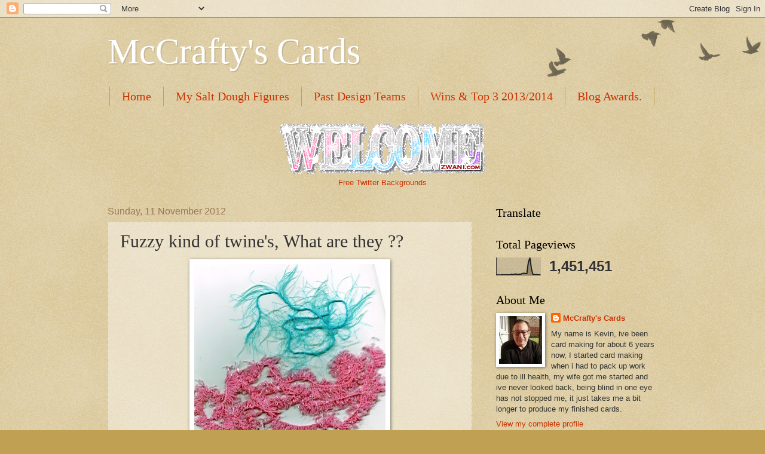

--- FILE ---
content_type: text/html; charset=UTF-8
request_url: https://mccraftys-cards.blogspot.com/2012/11/fuzzy-kind-of-twines-what-are-they.html?showComment=1352663180092
body_size: 28071
content:
<!DOCTYPE html>
<html class='v2' dir='ltr' lang='en-GB'>
<head>
<link href='https://www.blogger.com/static/v1/widgets/335934321-css_bundle_v2.css' rel='stylesheet' type='text/css'/>
<meta content='width=1100' name='viewport'/>
<meta content='text/html; charset=UTF-8' http-equiv='Content-Type'/>
<meta content='blogger' name='generator'/>
<link href='https://mccraftys-cards.blogspot.com/favicon.ico' rel='icon' type='image/x-icon'/>
<link href='http://mccraftys-cards.blogspot.com/2012/11/fuzzy-kind-of-twines-what-are-they.html' rel='canonical'/>
<link rel="alternate" type="application/atom+xml" title="McCrafty&#39;s Cards - Atom" href="https://mccraftys-cards.blogspot.com/feeds/posts/default" />
<link rel="alternate" type="application/rss+xml" title="McCrafty&#39;s Cards - RSS" href="https://mccraftys-cards.blogspot.com/feeds/posts/default?alt=rss" />
<link rel="service.post" type="application/atom+xml" title="McCrafty&#39;s Cards - Atom" href="https://www.blogger.com/feeds/1195336130037689923/posts/default" />

<link rel="alternate" type="application/atom+xml" title="McCrafty&#39;s Cards - Atom" href="https://mccraftys-cards.blogspot.com/feeds/1443877582674405422/comments/default" />
<!--Can't find substitution for tag [blog.ieCssRetrofitLinks]-->
<link href='https://blogger.googleusercontent.com/img/b/R29vZ2xl/AVvXsEgo8JOYg5pq-5Wiz2AYSjFXl0WGL9fhEVWzy8fT0Q1d68REs0aHbc6pb8s55ADHKIl9t8SQ9OHHUhkGYh-TzhwgD0B2ll9z0wpeUddQCeyc24YRhGt2gYtflO2wqCNsCTPRHujehTPhSWY/s320/img516.jpg' rel='image_src'/>
<meta content='http://mccraftys-cards.blogspot.com/2012/11/fuzzy-kind-of-twines-what-are-they.html' property='og:url'/>
<meta content='Fuzzy kind of twine&#39;s, What are they ??' property='og:title'/>
<meta content='   Hi All, I hope you are all well and enjoying your weekend, I have scanned some of the fuzzy twine so you can see it, sorry the picture ha...' property='og:description'/>
<meta content='https://blogger.googleusercontent.com/img/b/R29vZ2xl/AVvXsEgo8JOYg5pq-5Wiz2AYSjFXl0WGL9fhEVWzy8fT0Q1d68REs0aHbc6pb8s55ADHKIl9t8SQ9OHHUhkGYh-TzhwgD0B2ll9z0wpeUddQCeyc24YRhGt2gYtflO2wqCNsCTPRHujehTPhSWY/w1200-h630-p-k-no-nu/img516.jpg' property='og:image'/>
<title>McCrafty's Cards: Fuzzy kind of twine's, What are they ??</title>
<style id='page-skin-1' type='text/css'><!--
/*
-----------------------------------------------
Blogger Template Style
Name:     Watermark
Designer: Blogger
URL:      www.blogger.com
----------------------------------------------- */
/* Use this with templates/1ktemplate-*.html */
/* Content
----------------------------------------------- */
body {
font: normal normal 14px Arial, Tahoma, Helvetica, FreeSans, sans-serif;
color: #333333;
background: #c0a154 url(https://resources.blogblog.com/blogblog/data/1kt/watermark/body_background_birds.png) repeat scroll top left;
}
html body .content-outer {
min-width: 0;
max-width: 100%;
width: 100%;
}
.content-outer {
font-size: 92%;
}
a:link {
text-decoration:none;
color: #cc3300;
}
a:visited {
text-decoration:none;
color: #993322;
}
a:hover {
text-decoration:underline;
color: #ff3300;
}
.body-fauxcolumns .cap-top {
margin-top: 30px;
background: transparent url(https://resources.blogblog.com/blogblog/data/1kt/watermark/body_overlay_birds.png) no-repeat scroll top right;
height: 121px;
}
.content-inner {
padding: 0;
}
/* Header
----------------------------------------------- */
.header-inner .Header .titlewrapper,
.header-inner .Header .descriptionwrapper {
padding-left: 20px;
padding-right: 20px;
}
.Header h1 {
font: normal normal 60px Georgia, Utopia, 'Palatino Linotype', Palatino, serif;
color: #ffffff;
text-shadow: 2px 2px rgba(0, 0, 0, .1);
}
.Header h1 a {
color: #ffffff;
}
.Header .description {
font-size: 140%;
color: #997755;
}
/* Tabs
----------------------------------------------- */
.tabs-inner .section {
margin: 0 20px;
}
.tabs-inner .PageList, .tabs-inner .LinkList, .tabs-inner .Labels {
margin-left: -11px;
margin-right: -11px;
background-color: transparent;
border-top: 0 solid #ffffff;
border-bottom: 0 solid #ffffff;
-moz-box-shadow: 0 0 0 rgba(0, 0, 0, .3);
-webkit-box-shadow: 0 0 0 rgba(0, 0, 0, .3);
-goog-ms-box-shadow: 0 0 0 rgba(0, 0, 0, .3);
box-shadow: 0 0 0 rgba(0, 0, 0, .3);
}
.tabs-inner .PageList .widget-content,
.tabs-inner .LinkList .widget-content,
.tabs-inner .Labels .widget-content {
margin: -3px -11px;
background: transparent none  no-repeat scroll right;
}
.tabs-inner .widget ul {
padding: 2px 25px;
max-height: 34px;
background: transparent none no-repeat scroll left;
}
.tabs-inner .widget li {
border: none;
}
.tabs-inner .widget li a {
display: inline-block;
padding: .25em 1em;
font: normal normal 20px Georgia, Utopia, 'Palatino Linotype', Palatino, serif;
color: #cc3300;
border-right: 1px solid #c0a154;
}
.tabs-inner .widget li:first-child a {
border-left: 1px solid #c0a154;
}
.tabs-inner .widget li.selected a, .tabs-inner .widget li a:hover {
color: #000000;
}
/* Headings
----------------------------------------------- */
h2 {
font: normal normal 20px Georgia, Utopia, 'Palatino Linotype', Palatino, serif;
color: #000000;
margin: 0 0 .5em;
}
h2.date-header {
font: normal normal 16px Arial, Tahoma, Helvetica, FreeSans, sans-serif;
color: #997755;
}
/* Main
----------------------------------------------- */
.main-inner .column-center-inner,
.main-inner .column-left-inner,
.main-inner .column-right-inner {
padding: 0 5px;
}
.main-outer {
margin-top: 0;
background: transparent none no-repeat scroll top left;
}
.main-inner {
padding-top: 30px;
}
.main-cap-top {
position: relative;
}
.main-cap-top .cap-right {
position: absolute;
height: 0;
width: 100%;
bottom: 0;
background: transparent none repeat-x scroll bottom center;
}
.main-cap-top .cap-left {
position: absolute;
height: 245px;
width: 280px;
right: 0;
bottom: 0;
background: transparent none no-repeat scroll bottom left;
}
/* Posts
----------------------------------------------- */
.post-outer {
padding: 15px 20px;
margin: 0 0 25px;
background: transparent url(https://resources.blogblog.com/blogblog/data/1kt/watermark/post_background_birds.png) repeat scroll top left;
_background-image: none;
border: dotted 1px #ccbb99;
-moz-box-shadow: 0 0 0 rgba(0, 0, 0, .1);
-webkit-box-shadow: 0 0 0 rgba(0, 0, 0, .1);
-goog-ms-box-shadow: 0 0 0 rgba(0, 0, 0, .1);
box-shadow: 0 0 0 rgba(0, 0, 0, .1);
}
h3.post-title {
font: normal normal 30px Georgia, Utopia, 'Palatino Linotype', Palatino, serif;
margin: 0;
}
.comments h4 {
font: normal normal 30px Georgia, Utopia, 'Palatino Linotype', Palatino, serif;
margin: 1em 0 0;
}
.post-body {
font-size: 105%;
line-height: 1.5;
position: relative;
}
.post-header {
margin: 0 0 1em;
color: #997755;
}
.post-footer {
margin: 10px 0 0;
padding: 10px 0 0;
color: #997755;
border-top: dashed 1px #777777;
}
#blog-pager {
font-size: 140%
}
#comments .comment-author {
padding-top: 1.5em;
border-top: dashed 1px #777777;
background-position: 0 1.5em;
}
#comments .comment-author:first-child {
padding-top: 0;
border-top: none;
}
.avatar-image-container {
margin: .2em 0 0;
}
/* Comments
----------------------------------------------- */
.comments .comments-content .icon.blog-author {
background-repeat: no-repeat;
background-image: url([data-uri]);
}
.comments .comments-content .loadmore a {
border-top: 1px solid #777777;
border-bottom: 1px solid #777777;
}
.comments .continue {
border-top: 2px solid #777777;
}
/* Widgets
----------------------------------------------- */
.widget ul, .widget #ArchiveList ul.flat {
padding: 0;
list-style: none;
}
.widget ul li, .widget #ArchiveList ul.flat li {
padding: .35em 0;
text-indent: 0;
border-top: dashed 1px #777777;
}
.widget ul li:first-child, .widget #ArchiveList ul.flat li:first-child {
border-top: none;
}
.widget .post-body ul {
list-style: disc;
}
.widget .post-body ul li {
border: none;
}
.widget .zippy {
color: #777777;
}
.post-body img, .post-body .tr-caption-container, .Profile img, .Image img,
.BlogList .item-thumbnail img {
padding: 5px;
background: #fff;
-moz-box-shadow: 1px 1px 5px rgba(0, 0, 0, .5);
-webkit-box-shadow: 1px 1px 5px rgba(0, 0, 0, .5);
-goog-ms-box-shadow: 1px 1px 5px rgba(0, 0, 0, .5);
box-shadow: 1px 1px 5px rgba(0, 0, 0, .5);
}
.post-body img, .post-body .tr-caption-container {
padding: 8px;
}
.post-body .tr-caption-container {
color: #333333;
}
.post-body .tr-caption-container img {
padding: 0;
background: transparent;
border: none;
-moz-box-shadow: 0 0 0 rgba(0, 0, 0, .1);
-webkit-box-shadow: 0 0 0 rgba(0, 0, 0, .1);
-goog-ms-box-shadow: 0 0 0 rgba(0, 0, 0, .1);
box-shadow: 0 0 0 rgba(0, 0, 0, .1);
}
/* Footer
----------------------------------------------- */
.footer-outer {
color:#ccbb99;
background: #330000 url(https://resources.blogblog.com/blogblog/data/1kt/watermark/body_background_navigator.png) repeat scroll top left;
}
.footer-outer a {
color: #ff7755;
}
.footer-outer a:visited {
color: #dd5533;
}
.footer-outer a:hover {
color: #ff9977;
}
.footer-outer .widget h2 {
color: #eeddbb;
}
/* Mobile
----------------------------------------------- */
body.mobile  {
background-size: 100% auto;
}
.mobile .body-fauxcolumn-outer {
background: transparent none repeat scroll top left;
}
html .mobile .mobile-date-outer {
border-bottom: none;
background: transparent url(https://resources.blogblog.com/blogblog/data/1kt/watermark/post_background_birds.png) repeat scroll top left;
_background-image: none;
margin-bottom: 10px;
}
.mobile .main-inner .date-outer {
padding: 0;
}
.mobile .main-inner .date-header {
margin: 10px;
}
.mobile .main-cap-top {
z-index: -1;
}
.mobile .content-outer {
font-size: 100%;
}
.mobile .post-outer {
padding: 10px;
}
.mobile .main-cap-top .cap-left {
background: transparent none no-repeat scroll bottom left;
}
.mobile .body-fauxcolumns .cap-top {
margin: 0;
}
.mobile-link-button {
background: transparent url(https://resources.blogblog.com/blogblog/data/1kt/watermark/post_background_birds.png) repeat scroll top left;
}
.mobile-link-button a:link, .mobile-link-button a:visited {
color: #cc3300;
}
.mobile-index-date .date-header {
color: #997755;
}
.mobile-index-contents {
color: #333333;
}
.mobile .tabs-inner .section {
margin: 0;
}
.mobile .tabs-inner .PageList {
margin-left: 0;
margin-right: 0;
}
.mobile .tabs-inner .PageList .widget-content {
margin: 0;
color: #000000;
background: transparent url(https://resources.blogblog.com/blogblog/data/1kt/watermark/post_background_birds.png) repeat scroll top left;
}
.mobile .tabs-inner .PageList .widget-content .pagelist-arrow {
border-left: 1px solid #c0a154;
}

--></style>
<style id='template-skin-1' type='text/css'><!--
body {
min-width: 960px;
}
.content-outer, .content-fauxcolumn-outer, .region-inner {
min-width: 960px;
max-width: 960px;
_width: 960px;
}
.main-inner .columns {
padding-left: 0;
padding-right: 310px;
}
.main-inner .fauxcolumn-center-outer {
left: 0;
right: 310px;
/* IE6 does not respect left and right together */
_width: expression(this.parentNode.offsetWidth -
parseInt("0") -
parseInt("310px") + 'px');
}
.main-inner .fauxcolumn-left-outer {
width: 0;
}
.main-inner .fauxcolumn-right-outer {
width: 310px;
}
.main-inner .column-left-outer {
width: 0;
right: 100%;
margin-left: -0;
}
.main-inner .column-right-outer {
width: 310px;
margin-right: -310px;
}
#layout {
min-width: 0;
}
#layout .content-outer {
min-width: 0;
width: 800px;
}
#layout .region-inner {
min-width: 0;
width: auto;
}
body#layout div.add_widget {
padding: 8px;
}
body#layout div.add_widget a {
margin-left: 32px;
}
--></style>
<link href='https://www.blogger.com/dyn-css/authorization.css?targetBlogID=1195336130037689923&amp;zx=6074d945-7d20-4899-84fa-cd45087b83ab' media='none' onload='if(media!=&#39;all&#39;)media=&#39;all&#39;' rel='stylesheet'/><noscript><link href='https://www.blogger.com/dyn-css/authorization.css?targetBlogID=1195336130037689923&amp;zx=6074d945-7d20-4899-84fa-cd45087b83ab' rel='stylesheet'/></noscript>
<meta name='google-adsense-platform-account' content='ca-host-pub-1556223355139109'/>
<meta name='google-adsense-platform-domain' content='blogspot.com'/>

</head>
<body class='loading variant-birds'>
<div class='navbar section' id='navbar' name='Navbar'><div class='widget Navbar' data-version='1' id='Navbar1'><script type="text/javascript">
    function setAttributeOnload(object, attribute, val) {
      if(window.addEventListener) {
        window.addEventListener('load',
          function(){ object[attribute] = val; }, false);
      } else {
        window.attachEvent('onload', function(){ object[attribute] = val; });
      }
    }
  </script>
<div id="navbar-iframe-container"></div>
<script type="text/javascript" src="https://apis.google.com/js/platform.js"></script>
<script type="text/javascript">
      gapi.load("gapi.iframes:gapi.iframes.style.bubble", function() {
        if (gapi.iframes && gapi.iframes.getContext) {
          gapi.iframes.getContext().openChild({
              url: 'https://www.blogger.com/navbar/1195336130037689923?po\x3d1443877582674405422\x26origin\x3dhttps://mccraftys-cards.blogspot.com',
              where: document.getElementById("navbar-iframe-container"),
              id: "navbar-iframe"
          });
        }
      });
    </script><script type="text/javascript">
(function() {
var script = document.createElement('script');
script.type = 'text/javascript';
script.src = '//pagead2.googlesyndication.com/pagead/js/google_top_exp.js';
var head = document.getElementsByTagName('head')[0];
if (head) {
head.appendChild(script);
}})();
</script>
</div></div>
<div class='body-fauxcolumns'>
<div class='fauxcolumn-outer body-fauxcolumn-outer'>
<div class='cap-top'>
<div class='cap-left'></div>
<div class='cap-right'></div>
</div>
<div class='fauxborder-left'>
<div class='fauxborder-right'></div>
<div class='fauxcolumn-inner'>
</div>
</div>
<div class='cap-bottom'>
<div class='cap-left'></div>
<div class='cap-right'></div>
</div>
</div>
</div>
<div class='content'>
<div class='content-fauxcolumns'>
<div class='fauxcolumn-outer content-fauxcolumn-outer'>
<div class='cap-top'>
<div class='cap-left'></div>
<div class='cap-right'></div>
</div>
<div class='fauxborder-left'>
<div class='fauxborder-right'></div>
<div class='fauxcolumn-inner'>
</div>
</div>
<div class='cap-bottom'>
<div class='cap-left'></div>
<div class='cap-right'></div>
</div>
</div>
</div>
<div class='content-outer'>
<div class='content-cap-top cap-top'>
<div class='cap-left'></div>
<div class='cap-right'></div>
</div>
<div class='fauxborder-left content-fauxborder-left'>
<div class='fauxborder-right content-fauxborder-right'></div>
<div class='content-inner'>
<header>
<div class='header-outer'>
<div class='header-cap-top cap-top'>
<div class='cap-left'></div>
<div class='cap-right'></div>
</div>
<div class='fauxborder-left header-fauxborder-left'>
<div class='fauxborder-right header-fauxborder-right'></div>
<div class='region-inner header-inner'>
<div class='header section' id='header' name='Header'><div class='widget Header' data-version='1' id='Header1'>
<div id='header-inner'>
<div class='titlewrapper'>
<h1 class='title'>
<a href='https://mccraftys-cards.blogspot.com/'>
McCrafty's Cards
</a>
</h1>
</div>
<div class='descriptionwrapper'>
<p class='description'><span>
</span></p>
</div>
</div>
</div></div>
</div>
</div>
<div class='header-cap-bottom cap-bottom'>
<div class='cap-left'></div>
<div class='cap-right'></div>
</div>
</div>
</header>
<div class='tabs-outer'>
<div class='tabs-cap-top cap-top'>
<div class='cap-left'></div>
<div class='cap-right'></div>
</div>
<div class='fauxborder-left tabs-fauxborder-left'>
<div class='fauxborder-right tabs-fauxborder-right'></div>
<div class='region-inner tabs-inner'>
<div class='tabs section' id='crosscol' name='Cross-column'><div class='widget PageList' data-version='1' id='PageList1'>
<h2>Pages</h2>
<div class='widget-content'>
<ul>
<li>
<a href='https://mccraftys-cards.blogspot.com/'>Home</a>
</li>
<li>
<a href='https://mccraftys-cards.blogspot.com/p/my-salt-dough-figures.html'>My Salt Dough Figures</a>
</li>
<li>
<a href='https://mccraftys-cards.blogspot.com/p/past-design-teams.html'>Past Design Teams</a>
</li>
<li>
<a href='https://mccraftys-cards.blogspot.com/p/wins-top-3-2011.html'>Wins &amp; Top 3 2013/2014</a>
</li>
<li>
<a href='https://mccraftys-cards.blogspot.com/p/blog-awards.html'>Blog Awards.</a>
</li>
</ul>
<div class='clear'></div>
</div>
</div><div class='widget HTML' data-version='1' id='HTML1'>
<div class='widget-content'>
<center><a href="http://www.zwani.com/graphics/welcome/"><img src="https://lh3.googleusercontent.com/blogger_img_proxy/AEn0k_txKRFDrel-P_nV3MhK2uDSOZZfaAPKlCmDGe2yRryvuMBCF9d5oXe-LmV6HMtXnPbHJ9Iw86Vv0JlbkUUdGg3f8grDaeX6_Gt2Ydb9D3yip09ekgWMUhfsoHpXgNwgIg=s0-d" alt="zwani.com myspace graphic comments" border="0"></a><br /><a href="http://www.twitterbackgrounds.org/" target="_blank">Free Twitter Backgrounds</a></center>
</div>
<div class='clear'></div>
</div></div>
<div class='tabs no-items section' id='crosscol-overflow' name='Cross-Column 2'></div>
</div>
</div>
<div class='tabs-cap-bottom cap-bottom'>
<div class='cap-left'></div>
<div class='cap-right'></div>
</div>
</div>
<div class='main-outer'>
<div class='main-cap-top cap-top'>
<div class='cap-left'></div>
<div class='cap-right'></div>
</div>
<div class='fauxborder-left main-fauxborder-left'>
<div class='fauxborder-right main-fauxborder-right'></div>
<div class='region-inner main-inner'>
<div class='columns fauxcolumns'>
<div class='fauxcolumn-outer fauxcolumn-center-outer'>
<div class='cap-top'>
<div class='cap-left'></div>
<div class='cap-right'></div>
</div>
<div class='fauxborder-left'>
<div class='fauxborder-right'></div>
<div class='fauxcolumn-inner'>
</div>
</div>
<div class='cap-bottom'>
<div class='cap-left'></div>
<div class='cap-right'></div>
</div>
</div>
<div class='fauxcolumn-outer fauxcolumn-left-outer'>
<div class='cap-top'>
<div class='cap-left'></div>
<div class='cap-right'></div>
</div>
<div class='fauxborder-left'>
<div class='fauxborder-right'></div>
<div class='fauxcolumn-inner'>
</div>
</div>
<div class='cap-bottom'>
<div class='cap-left'></div>
<div class='cap-right'></div>
</div>
</div>
<div class='fauxcolumn-outer fauxcolumn-right-outer'>
<div class='cap-top'>
<div class='cap-left'></div>
<div class='cap-right'></div>
</div>
<div class='fauxborder-left'>
<div class='fauxborder-right'></div>
<div class='fauxcolumn-inner'>
</div>
</div>
<div class='cap-bottom'>
<div class='cap-left'></div>
<div class='cap-right'></div>
</div>
</div>
<!-- corrects IE6 width calculation -->
<div class='columns-inner'>
<div class='column-center-outer'>
<div class='column-center-inner'>
<div class='main section' id='main' name='Main'><div class='widget Blog' data-version='1' id='Blog1'>
<div class='blog-posts hfeed'>

          <div class="date-outer">
        
<h2 class='date-header'><span>Sunday, 11 November 2012</span></h2>

          <div class="date-posts">
        
<div class='post-outer'>
<div class='post hentry uncustomized-post-template' itemprop='blogPost' itemscope='itemscope' itemtype='http://schema.org/BlogPosting'>
<meta content='https://blogger.googleusercontent.com/img/b/R29vZ2xl/AVvXsEgo8JOYg5pq-5Wiz2AYSjFXl0WGL9fhEVWzy8fT0Q1d68REs0aHbc6pb8s55ADHKIl9t8SQ9OHHUhkGYh-TzhwgD0B2ll9z0wpeUddQCeyc24YRhGt2gYtflO2wqCNsCTPRHujehTPhSWY/s320/img516.jpg' itemprop='image_url'/>
<meta content='1195336130037689923' itemprop='blogId'/>
<meta content='1443877582674405422' itemprop='postId'/>
<a name='1443877582674405422'></a>
<h3 class='post-title entry-title' itemprop='name'>
Fuzzy kind of twine's, What are they ??
</h3>
<div class='post-header'>
<div class='post-header-line-1'></div>
</div>
<div class='post-body entry-content' id='post-body-1443877582674405422' itemprop='description articleBody'>
<div dir="ltr" style="text-align: left;" trbidi="on">
<div class="separator" style="clear: both; text-align: center;">
<a href="https://blogger.googleusercontent.com/img/b/R29vZ2xl/AVvXsEgo8JOYg5pq-5Wiz2AYSjFXl0WGL9fhEVWzy8fT0Q1d68REs0aHbc6pb8s55ADHKIl9t8SQ9OHHUhkGYh-TzhwgD0B2ll9z0wpeUddQCeyc24YRhGt2gYtflO2wqCNsCTPRHujehTPhSWY/s1600/img516.jpg" imageanchor="1" style="margin-left: 1em; margin-right: 1em;"><img border="0" height="299" src="https://blogger.googleusercontent.com/img/b/R29vZ2xl/AVvXsEgo8JOYg5pq-5Wiz2AYSjFXl0WGL9fhEVWzy8fT0Q1d68REs0aHbc6pb8s55ADHKIl9t8SQ9OHHUhkGYh-TzhwgD0B2ll9z0wpeUddQCeyc24YRhGt2gYtflO2wqCNsCTPRHujehTPhSWY/s320/img516.jpg" width="320" /></a></div>
Hi All, I hope you are all well and enjoying your weekend, I have scanned some of the fuzzy twine so you can see it, sorry the picture hasn't come out better,<br />
I got these twines in a box that had buttons in it as well from Dovecraft, Heather has had a look at them and she thinks they might be wool, she thinks the pink one is the soft wool that you get in those scarf kits, and that the other might be a mohair, What do you think??<br />
Kevin xx</div>
<div style='clear: both;'></div>
</div>
<div class='post-footer'>
<div class='post-footer-line post-footer-line-1'>
<span class='post-author vcard'>
Posted by
<span class='fn' itemprop='author' itemscope='itemscope' itemtype='http://schema.org/Person'>
<meta content='https://www.blogger.com/profile/10176408869755761519' itemprop='url'/>
<a class='g-profile' href='https://www.blogger.com/profile/10176408869755761519' rel='author' title='author profile'>
<span itemprop='name'>McCrafty&#39;s Cards</span>
</a>
</span>
</span>
<span class='post-timestamp'>
at
<meta content='http://mccraftys-cards.blogspot.com/2012/11/fuzzy-kind-of-twines-what-are-they.html' itemprop='url'/>
<a class='timestamp-link' href='https://mccraftys-cards.blogspot.com/2012/11/fuzzy-kind-of-twines-what-are-they.html' rel='bookmark' title='permanent link'><abbr class='published' itemprop='datePublished' title='2012-11-11T12:04:00Z'>11/11/2012 12:04:00 pm</abbr></a>
</span>
<span class='post-comment-link'>
</span>
<span class='post-icons'>
<span class='item-control blog-admin pid-874576597'>
<a href='https://www.blogger.com/post-edit.g?blogID=1195336130037689923&postID=1443877582674405422&from=pencil' title='Edit Post'>
<img alt='' class='icon-action' height='18' src='https://resources.blogblog.com/img/icon18_edit_allbkg.gif' width='18'/>
</a>
</span>
</span>
<div class='post-share-buttons goog-inline-block'>
</div>
</div>
<div class='post-footer-line post-footer-line-2'>
<span class='post-labels'>
</span>
</div>
<div class='post-footer-line post-footer-line-3'>
<span class='post-location'>
</span>
</div>
</div>
</div>
<div class='comments' id='comments'>
<a name='comments'></a>
<h4>24 comments:</h4>
<div id='Blog1_comments-block-wrapper'>
<dl class='avatar-comment-indent' id='comments-block'>
<dt class='comment-author ' id='c2173886997729801028'>
<a name='c2173886997729801028'></a>
<div class="avatar-image-container vcard"><span dir="ltr"><a href="https://www.blogger.com/profile/15832025191201722928" target="" rel="nofollow" onclick="" class="avatar-hovercard" id="av-2173886997729801028-15832025191201722928"><img src="https://resources.blogblog.com/img/blank.gif" width="35" height="35" class="delayLoad" style="display: none;" longdesc="//blogger.googleusercontent.com/img/b/R29vZ2xl/AVvXsEhlPxA5es9QS2_NihGkni-p9C1m6mB7tm2RgfzxmqjYIp-QlFkF8YRZVQJNpbAXhAmFSjjDauFPfL10htqWjBNe4rg7y-xVJdhTEXfArNO1PUiwb0uFl1_X2qShb6ResWQ/s45-c/MML+913.jpg" alt="" title="May">

<noscript><img src="//blogger.googleusercontent.com/img/b/R29vZ2xl/AVvXsEhlPxA5es9QS2_NihGkni-p9C1m6mB7tm2RgfzxmqjYIp-QlFkF8YRZVQJNpbAXhAmFSjjDauFPfL10htqWjBNe4rg7y-xVJdhTEXfArNO1PUiwb0uFl1_X2qShb6ResWQ/s45-c/MML+913.jpg" width="35" height="35" class="photo" alt=""></noscript></a></span></div>
<a href='https://www.blogger.com/profile/15832025191201722928' rel='nofollow'>May</a>
said...
</dt>
<dd class='comment-body' id='Blog1_cmt-2173886997729801028'>
<p>
Hi Kevin...<br /><br />I think Heather is correct as I have some of these wools.. Gorgeous colours I must say... Have a good Sunday!! Hugs May x x x
</p>
</dd>
<dd class='comment-footer'>
<span class='comment-timestamp'>
<a href='https://mccraftys-cards.blogspot.com/2012/11/fuzzy-kind-of-twines-what-are-they.html?showComment=1352636293773#c2173886997729801028' title='comment permalink'>
11 November 2012 at 12:18
</a>
<span class='item-control blog-admin pid-979457432'>
<a class='comment-delete' href='https://www.blogger.com/comment/delete/1195336130037689923/2173886997729801028' title='Delete Comment'>
<img src='https://resources.blogblog.com/img/icon_delete13.gif'/>
</a>
</span>
</span>
</dd>
<dt class='comment-author ' id='c2518555958829177894'>
<a name='c2518555958829177894'></a>
<div class="avatar-image-container vcard"><span dir="ltr"><a href="https://www.blogger.com/profile/16131627738031903017" target="" rel="nofollow" onclick="" class="avatar-hovercard" id="av-2518555958829177894-16131627738031903017"><img src="https://resources.blogblog.com/img/blank.gif" width="35" height="35" class="delayLoad" style="display: none;" longdesc="//blogger.googleusercontent.com/img/b/R29vZ2xl/AVvXsEiMg6yOMZ9FAB5zRtkAWr2wcqXnHffi3THDzGi1X-qehRjXkzfXFeRwCH3PR01P9__qX_Ugx7ycquN_Ux-2Et9NeWBv8arQZdYxLrHiirmhE8cH7mM-iVUJZubtNt2R5PQ/s45-c/DSC_0008.JPG" alt="" title="Lisa Jane">

<noscript><img src="//blogger.googleusercontent.com/img/b/R29vZ2xl/AVvXsEiMg6yOMZ9FAB5zRtkAWr2wcqXnHffi3THDzGi1X-qehRjXkzfXFeRwCH3PR01P9__qX_Ugx7ycquN_Ux-2Et9NeWBv8arQZdYxLrHiirmhE8cH7mM-iVUJZubtNt2R5PQ/s45-c/DSC_0008.JPG" width="35" height="35" class="photo" alt=""></noscript></a></span></div>
<a href='https://www.blogger.com/profile/16131627738031903017' rel='nofollow'>Lisa Jane</a>
said...
</dt>
<dd class='comment-body' id='Blog1_cmt-2518555958829177894'>
<p>
I agree with HEATHER ..look likes wool to me .. but gorgeous all the same!<br />Lisa x
</p>
</dd>
<dd class='comment-footer'>
<span class='comment-timestamp'>
<a href='https://mccraftys-cards.blogspot.com/2012/11/fuzzy-kind-of-twines-what-are-they.html?showComment=1352637422362#c2518555958829177894' title='comment permalink'>
11 November 2012 at 12:37
</a>
<span class='item-control blog-admin pid-623003858'>
<a class='comment-delete' href='https://www.blogger.com/comment/delete/1195336130037689923/2518555958829177894' title='Delete Comment'>
<img src='https://resources.blogblog.com/img/icon_delete13.gif'/>
</a>
</span>
</span>
</dd>
<dt class='comment-author ' id='c7734272624761167915'>
<a name='c7734272624761167915'></a>
<div class="avatar-image-container vcard"><span dir="ltr"><a href="https://www.blogger.com/profile/02882975274867372724" target="" rel="nofollow" onclick="" class="avatar-hovercard" id="av-7734272624761167915-02882975274867372724"><img src="https://resources.blogblog.com/img/blank.gif" width="35" height="35" class="delayLoad" style="display: none;" longdesc="//blogger.googleusercontent.com/img/b/R29vZ2xl/AVvXsEhf8DY_sRIIW6-GY1W8BDCUMT9x9MOcewCeEc6g-W4FB7F4EN5urvNBwDKbMHa8D4iB3MvfOpbf3oZXFXrnXB-1LDi6Y61wv60sx3LagLXtELwl3CLmCUJhgvRAuJPqrg/s45-c/th_collarroach010.jpg" alt="" title="The-crafty-corner">

<noscript><img src="//blogger.googleusercontent.com/img/b/R29vZ2xl/AVvXsEhf8DY_sRIIW6-GY1W8BDCUMT9x9MOcewCeEc6g-W4FB7F4EN5urvNBwDKbMHa8D4iB3MvfOpbf3oZXFXrnXB-1LDi6Y61wv60sx3LagLXtELwl3CLmCUJhgvRAuJPqrg/s45-c/th_collarroach010.jpg" width="35" height="35" class="photo" alt=""></noscript></a></span></div>
<a href='https://www.blogger.com/profile/02882975274867372724' rel='nofollow'>The-crafty-corner</a>
said...
</dt>
<dd class='comment-body' id='Blog1_cmt-7734272624761167915'>
<p>
Oooh fluffy fibres !! I have a lovely big bag of these in lots of different colours and textures-i use mine instead of ribbon sometimes on my cards-and they look great when you use several strands tied through the hole of a gift tag too :) 
</p>
</dd>
<dd class='comment-footer'>
<span class='comment-timestamp'>
<a href='https://mccraftys-cards.blogspot.com/2012/11/fuzzy-kind-of-twines-what-are-they.html?showComment=1352639919740#c7734272624761167915' title='comment permalink'>
11 November 2012 at 13:18
</a>
<span class='item-control blog-admin pid-1739593187'>
<a class='comment-delete' href='https://www.blogger.com/comment/delete/1195336130037689923/7734272624761167915' title='Delete Comment'>
<img src='https://resources.blogblog.com/img/icon_delete13.gif'/>
</a>
</span>
</span>
</dd>
<dt class='comment-author ' id='c5580793449096805407'>
<a name='c5580793449096805407'></a>
<div class="avatar-image-container vcard"><span dir="ltr"><a href="https://www.blogger.com/profile/06146420606691085551" target="" rel="nofollow" onclick="" class="avatar-hovercard" id="av-5580793449096805407-06146420606691085551"><img src="https://resources.blogblog.com/img/blank.gif" width="35" height="35" class="delayLoad" style="display: none;" longdesc="//blogger.googleusercontent.com/img/b/R29vZ2xl/AVvXsEhrHVLXVu7KAHzFE7tEfhO2dOQB6qxROLqSxY1UxQ0jVLTkdfHidI35eTrcRKBFWEVJ-9_qvEylS83YLwEwY-R4Aqu5TCKaGacx0Nf8hBgNm61FS2OVsokra_hjlotf6g/s45-c/*" alt="" title="Jen&eacute;e">

<noscript><img src="//blogger.googleusercontent.com/img/b/R29vZ2xl/AVvXsEhrHVLXVu7KAHzFE7tEfhO2dOQB6qxROLqSxY1UxQ0jVLTkdfHidI35eTrcRKBFWEVJ-9_qvEylS83YLwEwY-R4Aqu5TCKaGacx0Nf8hBgNm61FS2OVsokra_hjlotf6g/s45-c/*" width="35" height="35" class="photo" alt=""></noscript></a></span></div>
<a href='https://www.blogger.com/profile/06146420606691085551' rel='nofollow'>Jenée</a>
said...
</dt>
<dd class='comment-body' id='Blog1_cmt-5580793449096805407'>
<p>
Both are speciality yarns used in knitting (a bugger to knit/crochet even though one combines them with a regular type strand). The blue is called &quot;eyelash&quot; and the pink is called &quot;loopy&quot; (rather obvious, eh?). They have been popular among the card crafters for years for use as one would ribbon or twine. The eyelash style, the loopy style and several other styles (such as knubby) are manufactured from both synthetic and natural fibers.
</p>
</dd>
<dd class='comment-footer'>
<span class='comment-timestamp'>
<a href='https://mccraftys-cards.blogspot.com/2012/11/fuzzy-kind-of-twines-what-are-they.html?showComment=1352641943812#c5580793449096805407' title='comment permalink'>
11 November 2012 at 13:52
</a>
<span class='item-control blog-admin pid-2105116267'>
<a class='comment-delete' href='https://www.blogger.com/comment/delete/1195336130037689923/5580793449096805407' title='Delete Comment'>
<img src='https://resources.blogblog.com/img/icon_delete13.gif'/>
</a>
</span>
</span>
</dd>
<dt class='comment-author ' id='c6810144432877356371'>
<a name='c6810144432877356371'></a>
<div class="avatar-image-container vcard"><span dir="ltr"><a href="https://www.blogger.com/profile/14081182968244581844" target="" rel="nofollow" onclick="" class="avatar-hovercard" id="av-6810144432877356371-14081182968244581844"><img src="https://resources.blogblog.com/img/blank.gif" width="35" height="35" class="delayLoad" style="display: none;" longdesc="//blogger.googleusercontent.com/img/b/R29vZ2xl/AVvXsEg6LlnQumI8HmoXtLNMWIr2Xbe0fb2bSPVhQytJ-OXKO7iatXVXgJm1nkHGCl5fVrR-byCNBTopfXnwcf4C3YtRK-biaSGMBqT014Q9z-7FKOtRcLk6JGUol42EsyjEBA/s45-c/*" alt="" title="Stamps and Paper">

<noscript><img src="//blogger.googleusercontent.com/img/b/R29vZ2xl/AVvXsEg6LlnQumI8HmoXtLNMWIr2Xbe0fb2bSPVhQytJ-OXKO7iatXVXgJm1nkHGCl5fVrR-byCNBTopfXnwcf4C3YtRK-biaSGMBqT014Q9z-7FKOtRcLk6JGUol42EsyjEBA/s45-c/*" width="35" height="35" class="photo" alt=""></noscript></a></span></div>
<a href='https://www.blogger.com/profile/14081182968244581844' rel='nofollow'>Stamps and Paper</a>
said...
</dt>
<dd class='comment-body' id='Blog1_cmt-6810144432877356371'>
<p>
I think Heather is right Kevin it does look like wool, very pretty though<br /><br />Anne
</p>
</dd>
<dd class='comment-footer'>
<span class='comment-timestamp'>
<a href='https://mccraftys-cards.blogspot.com/2012/11/fuzzy-kind-of-twines-what-are-they.html?showComment=1352642273063#c6810144432877356371' title='comment permalink'>
11 November 2012 at 13:57
</a>
<span class='item-control blog-admin pid-1506978747'>
<a class='comment-delete' href='https://www.blogger.com/comment/delete/1195336130037689923/6810144432877356371' title='Delete Comment'>
<img src='https://resources.blogblog.com/img/icon_delete13.gif'/>
</a>
</span>
</span>
</dd>
<dt class='comment-author ' id='c185328034392908968'>
<a name='c185328034392908968'></a>
<div class="avatar-image-container vcard"><span dir="ltr"><a href="https://www.blogger.com/profile/09756602076305415068" target="" rel="nofollow" onclick="" class="avatar-hovercard" id="av-185328034392908968-09756602076305415068"><img src="https://resources.blogblog.com/img/blank.gif" width="35" height="35" class="delayLoad" style="display: none;" longdesc="//blogger.googleusercontent.com/img/b/R29vZ2xl/AVvXsEjPnpgbIkzAzroUWxhqH9L--AMCWn1jFVN8KnjyYWQvtCZJeCWxNpgsyS8jCqs6hstr9L6qmI-izeD18l62pqunPLvPZhaOOkTvaKJuheHiv1KHUBJXtFeuVIIm24HSyQ/s45-c/001.JPG" alt="" title="Marlene Atkinson">

<noscript><img src="//blogger.googleusercontent.com/img/b/R29vZ2xl/AVvXsEjPnpgbIkzAzroUWxhqH9L--AMCWn1jFVN8KnjyYWQvtCZJeCWxNpgsyS8jCqs6hstr9L6qmI-izeD18l62pqunPLvPZhaOOkTvaKJuheHiv1KHUBJXtFeuVIIm24HSyQ/s45-c/001.JPG" width="35" height="35" class="photo" alt=""></noscript></a></span></div>
<a href='https://www.blogger.com/profile/09756602076305415068' rel='nofollow'>Marlene Atkinson</a>
said...
</dt>
<dd class='comment-body' id='Blog1_cmt-185328034392908968'>
<p>
I think Heather is right, they look like wool. Marlene
</p>
</dd>
<dd class='comment-footer'>
<span class='comment-timestamp'>
<a href='https://mccraftys-cards.blogspot.com/2012/11/fuzzy-kind-of-twines-what-are-they.html?showComment=1352642386779#c185328034392908968' title='comment permalink'>
11 November 2012 at 13:59
</a>
<span class='item-control blog-admin pid-335977980'>
<a class='comment-delete' href='https://www.blogger.com/comment/delete/1195336130037689923/185328034392908968' title='Delete Comment'>
<img src='https://resources.blogblog.com/img/icon_delete13.gif'/>
</a>
</span>
</span>
</dd>
<dt class='comment-author ' id='c12514317943452695'>
<a name='c12514317943452695'></a>
<div class="avatar-image-container avatar-stock"><span dir="ltr"><a href="https://www.blogger.com/profile/07649752567816134409" target="" rel="nofollow" onclick="" class="avatar-hovercard" id="av-12514317943452695-07649752567816134409"><img src="//www.blogger.com/img/blogger_logo_round_35.png" width="35" height="35" alt="" title="Margarets designer cards">

</a></span></div>
<a href='https://www.blogger.com/profile/07649752567816134409' rel='nofollow'>Margarets designer cards</a>
said...
</dt>
<dd class='comment-body' id='Blog1_cmt-12514317943452695'>
<p>
Hi Kevin<br /><br />I can tell you that the blue one I have knitted and it is wool and the pink one I am sure is wool.<br />I knitted a cardigan in the blue wool and it was a lovely cardie,  just a bit itchy <br />I hope Heather is feeling better<br />Margaret<br />
</p>
</dd>
<dd class='comment-footer'>
<span class='comment-timestamp'>
<a href='https://mccraftys-cards.blogspot.com/2012/11/fuzzy-kind-of-twines-what-are-they.html?showComment=1352642399452#c12514317943452695' title='comment permalink'>
11 November 2012 at 13:59
</a>
<span class='item-control blog-admin pid-1837964561'>
<a class='comment-delete' href='https://www.blogger.com/comment/delete/1195336130037689923/12514317943452695' title='Delete Comment'>
<img src='https://resources.blogblog.com/img/icon_delete13.gif'/>
</a>
</span>
</span>
</dd>
<dt class='comment-author ' id='c2962965646722528552'>
<a name='c2962965646722528552'></a>
<div class="avatar-image-container avatar-stock"><span dir="ltr"><a href="https://www.blogger.com/profile/16617971217541422003" target="" rel="nofollow" onclick="" class="avatar-hovercard" id="av-2962965646722528552-16617971217541422003"><img src="//www.blogger.com/img/blogger_logo_round_35.png" width="35" height="35" alt="" title="Turtle In The Sand">

</a></span></div>
<a href='https://www.blogger.com/profile/16617971217541422003' rel='nofollow'>Turtle In The Sand</a>
said...
</dt>
<dd class='comment-body' id='Blog1_cmt-2962965646722528552'>
<p>
I too have a large collection of these fibers.  I used to use them all the time, but they have gotten pushed to the back of my mind and I forget to use them.  They add dimension color and texture to a card.  I need to pull out my stash.  Time for a change!
</p>
</dd>
<dd class='comment-footer'>
<span class='comment-timestamp'>
<a href='https://mccraftys-cards.blogspot.com/2012/11/fuzzy-kind-of-twines-what-are-they.html?showComment=1352647461406#c2962965646722528552' title='comment permalink'>
11 November 2012 at 15:24
</a>
<span class='item-control blog-admin pid-90958613'>
<a class='comment-delete' href='https://www.blogger.com/comment/delete/1195336130037689923/2962965646722528552' title='Delete Comment'>
<img src='https://resources.blogblog.com/img/icon_delete13.gif'/>
</a>
</span>
</span>
</dd>
<dt class='comment-author ' id='c1070034443190289436'>
<a name='c1070034443190289436'></a>
<div class="avatar-image-container vcard"><span dir="ltr"><a href="https://www.blogger.com/profile/03865676199867413710" target="" rel="nofollow" onclick="" class="avatar-hovercard" id="av-1070034443190289436-03865676199867413710"><img src="https://resources.blogblog.com/img/blank.gif" width="35" height="35" class="delayLoad" style="display: none;" longdesc="//blogger.googleusercontent.com/img/b/R29vZ2xl/AVvXsEiN3jQj2tDzzUYOazYALDwqCYqOdcSTCbCnw2926ia_YZsVa6nuULxY0DXmQbfDRVK3bP4jJNXRqVJ1SrAM41iz_1dWNC7norgy19boKZR4fS0P1h1tpMUVFUTKLpMbqA/s45-c/*" alt="" title="Tammy">

<noscript><img src="//blogger.googleusercontent.com/img/b/R29vZ2xl/AVvXsEiN3jQj2tDzzUYOazYALDwqCYqOdcSTCbCnw2926ia_YZsVa6nuULxY0DXmQbfDRVK3bP4jJNXRqVJ1SrAM41iz_1dWNC7norgy19boKZR4fS0P1h1tpMUVFUTKLpMbqA/s45-c/*" width="35" height="35" class="photo" alt=""></noscript></a></span></div>
<a href='https://www.blogger.com/profile/03865676199867413710' rel='nofollow'>Tammy</a>
said...
</dt>
<dd class='comment-body' id='Blog1_cmt-1070034443190289436'>
<p>
I think that&#39;s a very good question? It does look like something to used when knitting or crocheting scarves. I hope you will enlighten us! 
</p>
</dd>
<dd class='comment-footer'>
<span class='comment-timestamp'>
<a href='https://mccraftys-cards.blogspot.com/2012/11/fuzzy-kind-of-twines-what-are-they.html?showComment=1352647954954#c1070034443190289436' title='comment permalink'>
11 November 2012 at 15:32
</a>
<span class='item-control blog-admin pid-1811153315'>
<a class='comment-delete' href='https://www.blogger.com/comment/delete/1195336130037689923/1070034443190289436' title='Delete Comment'>
<img src='https://resources.blogblog.com/img/icon_delete13.gif'/>
</a>
</span>
</span>
</dd>
<dt class='comment-author ' id='c2501433601257940583'>
<a name='c2501433601257940583'></a>
<div class="avatar-image-container vcard"><span dir="ltr"><a href="https://www.blogger.com/profile/03633160117849720501" target="" rel="nofollow" onclick="" class="avatar-hovercard" id="av-2501433601257940583-03633160117849720501"><img src="https://resources.blogblog.com/img/blank.gif" width="35" height="35" class="delayLoad" style="display: none;" longdesc="//blogger.googleusercontent.com/img/b/R29vZ2xl/AVvXsEihOCiAjf_Wzcz9sU9DfbLlhGfui4c3qfFOUOp5QXJdYSQJCAGKHTCRy_JHYaNNoC06NC6OFPT8OG6a_8Pkl52MnCDmXF7zYuA1XLClfm4woX-ZKXTnSc_E4x29ppy3Gbw/s45-c/LisaFish.jpg" alt="" title="Lisa">

<noscript><img src="//blogger.googleusercontent.com/img/b/R29vZ2xl/AVvXsEihOCiAjf_Wzcz9sU9DfbLlhGfui4c3qfFOUOp5QXJdYSQJCAGKHTCRy_JHYaNNoC06NC6OFPT8OG6a_8Pkl52MnCDmXF7zYuA1XLClfm4woX-ZKXTnSc_E4x29ppy3Gbw/s45-c/LisaFish.jpg" width="35" height="35" class="photo" alt=""></noscript></a></span></div>
<a href='https://www.blogger.com/profile/03633160117849720501' rel='nofollow'>Lisa</a>
said...
</dt>
<dd class='comment-body' id='Blog1_cmt-2501433601257940583'>
<p>
I have no idea what they are, but they are gorgeous!! Have a great day :)<br /><br />Lisa<br /><a href="http://indymermaid.blogspot.com/" rel="nofollow">A Mermaid&#39;s Crafts</a>
</p>
</dd>
<dd class='comment-footer'>
<span class='comment-timestamp'>
<a href='https://mccraftys-cards.blogspot.com/2012/11/fuzzy-kind-of-twines-what-are-they.html?showComment=1352650803026#c2501433601257940583' title='comment permalink'>
11 November 2012 at 16:20
</a>
<span class='item-control blog-admin pid-926733593'>
<a class='comment-delete' href='https://www.blogger.com/comment/delete/1195336130037689923/2501433601257940583' title='Delete Comment'>
<img src='https://resources.blogblog.com/img/icon_delete13.gif'/>
</a>
</span>
</span>
</dd>
<dt class='comment-author ' id='c6187734359613747915'>
<a name='c6187734359613747915'></a>
<div class="avatar-image-container vcard"><span dir="ltr"><a href="https://www.blogger.com/profile/15180736604435426888" target="" rel="nofollow" onclick="" class="avatar-hovercard" id="av-6187734359613747915-15180736604435426888"><img src="https://resources.blogblog.com/img/blank.gif" width="35" height="35" class="delayLoad" style="display: none;" longdesc="//3.bp.blogspot.com/-FnBfA_H0mRc/Zh9xfY5IvdI/AAAAAAAAru0/jafh-_JhgbM5IGbDwgUG1pcluhIlxO_YgCK4BGAYYCw/s35/saltyairtee3.jpg" alt="" title="Linda Simpson">

<noscript><img src="//3.bp.blogspot.com/-FnBfA_H0mRc/Zh9xfY5IvdI/AAAAAAAAru0/jafh-_JhgbM5IGbDwgUG1pcluhIlxO_YgCK4BGAYYCw/s35/saltyairtee3.jpg" width="35" height="35" class="photo" alt=""></noscript></a></span></div>
<a href='https://www.blogger.com/profile/15180736604435426888' rel='nofollow'>Linda Simpson</a>
said...
</dt>
<dd class='comment-body' id='Blog1_cmt-6187734359613747915'>
<p>
I have to agree with Heather Kevin I would say the same.<br /><br />Hugs<br />Linda xxx
</p>
</dd>
<dd class='comment-footer'>
<span class='comment-timestamp'>
<a href='https://mccraftys-cards.blogspot.com/2012/11/fuzzy-kind-of-twines-what-are-they.html?showComment=1352658508989#c6187734359613747915' title='comment permalink'>
11 November 2012 at 18:28
</a>
<span class='item-control blog-admin pid-1225877271'>
<a class='comment-delete' href='https://www.blogger.com/comment/delete/1195336130037689923/6187734359613747915' title='Delete Comment'>
<img src='https://resources.blogblog.com/img/icon_delete13.gif'/>
</a>
</span>
</span>
</dd>
<dt class='comment-author ' id='c2436151358928985041'>
<a name='c2436151358928985041'></a>
<div class="avatar-image-container avatar-stock"><span dir="ltr"><a href="https://www.blogger.com/profile/17765178247461095797" target="" rel="nofollow" onclick="" class="avatar-hovercard" id="av-2436151358928985041-17765178247461095797"><img src="//www.blogger.com/img/blogger_logo_round_35.png" width="35" height="35" alt="" title="scrappymo!">

</a></span></div>
<a href='https://www.blogger.com/profile/17765178247461095797' rel='nofollow'>scrappymo!</a>
said...
</dt>
<dd class='comment-body' id='Blog1_cmt-2436151358928985041'>
<p>
Where I live on the west coast of Canada, those are made in synthetics as well. The first can be very pretty in white as it is a bit glisteny and sort of shimmery. I can be lovely on winter cards, kind of tucked in behind an embellishment cluster alaong with some gauze snippets.<br /><br />The second i have seen at the knitting shops and not sure what it is made of.<br /><br />
</p>
</dd>
<dd class='comment-footer'>
<span class='comment-timestamp'>
<a href='https://mccraftys-cards.blogspot.com/2012/11/fuzzy-kind-of-twines-what-are-they.html?showComment=1352659373649#c2436151358928985041' title='comment permalink'>
11 November 2012 at 18:42
</a>
<span class='item-control blog-admin pid-75894904'>
<a class='comment-delete' href='https://www.blogger.com/comment/delete/1195336130037689923/2436151358928985041' title='Delete Comment'>
<img src='https://resources.blogblog.com/img/icon_delete13.gif'/>
</a>
</span>
</span>
</dd>
<dt class='comment-author ' id='c1372485216564479915'>
<a name='c1372485216564479915'></a>
<div class="avatar-image-container vcard"><span dir="ltr"><a href="https://www.blogger.com/profile/11671308706410903706" target="" rel="nofollow" onclick="" class="avatar-hovercard" id="av-1372485216564479915-11671308706410903706"><img src="https://resources.blogblog.com/img/blank.gif" width="35" height="35" class="delayLoad" style="display: none;" longdesc="//blogger.googleusercontent.com/img/b/R29vZ2xl/AVvXsEi0GYPEe4iVWOwDGpxJj76PDarB02_KSSMXpBFEC3ZbAak2MNIwr35eFamOSRY-oJL2mqwjxzC6KIzSSdxtBQP7MFLcnQCkd1tD7iiN-0roQRnnA5T3nELhboObDUpPJ1g/s45-c/My+Picture+for+Kraftyhands.png" alt="" title="julie_woolston">

<noscript><img src="//blogger.googleusercontent.com/img/b/R29vZ2xl/AVvXsEi0GYPEe4iVWOwDGpxJj76PDarB02_KSSMXpBFEC3ZbAak2MNIwr35eFamOSRY-oJL2mqwjxzC6KIzSSdxtBQP7MFLcnQCkd1tD7iiN-0roQRnnA5T3nELhboObDUpPJ1g/s45-c/My+Picture+for+Kraftyhands.png" width="35" height="35" class="photo" alt=""></noscript></a></span></div>
<a href='https://www.blogger.com/profile/11671308706410903706' rel='nofollow'>julie_woolston</a>
said...
</dt>
<dd class='comment-body' id='Blog1_cmt-1372485216564479915'>
<p>
These are both lovely Kevin, the blue one looks like Mohair but no sure on the pink.<br /><br />They are both gorgeous though.<br /><br /><br />Hugs Julie xx
</p>
</dd>
<dd class='comment-footer'>
<span class='comment-timestamp'>
<a href='https://mccraftys-cards.blogspot.com/2012/11/fuzzy-kind-of-twines-what-are-they.html?showComment=1352663180092#c1372485216564479915' title='comment permalink'>
11 November 2012 at 19:46
</a>
<span class='item-control blog-admin pid-167007164'>
<a class='comment-delete' href='https://www.blogger.com/comment/delete/1195336130037689923/1372485216564479915' title='Delete Comment'>
<img src='https://resources.blogblog.com/img/icon_delete13.gif'/>
</a>
</span>
</span>
</dd>
<dt class='comment-author ' id='c2693542831879241740'>
<a name='c2693542831879241740'></a>
<div class="avatar-image-container vcard"><span dir="ltr"><a href="https://www.blogger.com/profile/13093282832302265735" target="" rel="nofollow" onclick="" class="avatar-hovercard" id="av-2693542831879241740-13093282832302265735"><img src="https://resources.blogblog.com/img/blank.gif" width="35" height="35" class="delayLoad" style="display: none;" longdesc="//blogger.googleusercontent.com/img/b/R29vZ2xl/AVvXsEjcYGmqyJOfMi32cMgoawhrB_HBHVdg35CeJgaYdAV6AW9DLa9ZRCKBPFUUZ1PSPoyQqScRC0jqKy-YkuutIkp36B8a0w-IVccdUFmgUgm31nCE55CFt425FcLgpP3474E/s45-c/Sueb+Oct+2018.jpg" alt="" title="Sue B ">

<noscript><img src="//blogger.googleusercontent.com/img/b/R29vZ2xl/AVvXsEjcYGmqyJOfMi32cMgoawhrB_HBHVdg35CeJgaYdAV6AW9DLa9ZRCKBPFUUZ1PSPoyQqScRC0jqKy-YkuutIkp36B8a0w-IVccdUFmgUgm31nCE55CFt425FcLgpP3474E/s45-c/Sueb+Oct+2018.jpg" width="35" height="35" class="photo" alt=""></noscript></a></span></div>
<a href='https://www.blogger.com/profile/13093282832302265735' rel='nofollow'>Sue B </a>
said...
</dt>
<dd class='comment-body' id='Blog1_cmt-2693542831879241740'>
<p>
Yes I think these are both wool Kevin...<br /><br />I am knitting a scarf with some grey wool which is similar to your green.... when knitted up it comes out all fluffy and furry... very nice and cosy !! :-)))<br /><br />Hope you had a great weekend<br />Hugs Sue xx
</p>
</dd>
<dd class='comment-footer'>
<span class='comment-timestamp'>
<a href='https://mccraftys-cards.blogspot.com/2012/11/fuzzy-kind-of-twines-what-are-they.html?showComment=1352674486576#c2693542831879241740' title='comment permalink'>
11 November 2012 at 22:54
</a>
<span class='item-control blog-admin pid-1369446973'>
<a class='comment-delete' href='https://www.blogger.com/comment/delete/1195336130037689923/2693542831879241740' title='Delete Comment'>
<img src='https://resources.blogblog.com/img/icon_delete13.gif'/>
</a>
</span>
</span>
</dd>
<dt class='comment-author ' id='c431375745516336365'>
<a name='c431375745516336365'></a>
<div class="avatar-image-container vcard"><span dir="ltr"><a href="https://www.blogger.com/profile/16246714019342977528" target="" rel="nofollow" onclick="" class="avatar-hovercard" id="av-431375745516336365-16246714019342977528"><img src="https://resources.blogblog.com/img/blank.gif" width="35" height="35" class="delayLoad" style="display: none;" longdesc="//blogger.googleusercontent.com/img/b/R29vZ2xl/AVvXsEhhypLmnAvU7jrhlTLcUolJkhD2DZT32GX_S9U1Mmxs4uIZ-taP337HromWwzn2-Xz9SkOP49YhzGSgUf4DVXajnbWlaA6EMN1u6kCoFcQb7gfreZCmvuTHxi9PwRcgyNs/s45-c/Lynn.JPG" alt="" title="jimlynn">

<noscript><img src="//blogger.googleusercontent.com/img/b/R29vZ2xl/AVvXsEhhypLmnAvU7jrhlTLcUolJkhD2DZT32GX_S9U1Mmxs4uIZ-taP337HromWwzn2-Xz9SkOP49YhzGSgUf4DVXajnbWlaA6EMN1u6kCoFcQb7gfreZCmvuTHxi9PwRcgyNs/s45-c/Lynn.JPG" width="35" height="35" class="photo" alt=""></noscript></a></span></div>
<a href='https://www.blogger.com/profile/16246714019342977528' rel='nofollow'>jimlynn</a>
said...
</dt>
<dd class='comment-body' id='Blog1_cmt-431375745516336365'>
<p>
No idea here - but they&#39;re really pretty!<br />LYnn
</p>
</dd>
<dd class='comment-footer'>
<span class='comment-timestamp'>
<a href='https://mccraftys-cards.blogspot.com/2012/11/fuzzy-kind-of-twines-what-are-they.html?showComment=1352686320223#c431375745516336365' title='comment permalink'>
12 November 2012 at 02:12
</a>
<span class='item-control blog-admin pid-1263776838'>
<a class='comment-delete' href='https://www.blogger.com/comment/delete/1195336130037689923/431375745516336365' title='Delete Comment'>
<img src='https://resources.blogblog.com/img/icon_delete13.gif'/>
</a>
</span>
</span>
</dd>
<dt class='comment-author ' id='c8875285103043203224'>
<a name='c8875285103043203224'></a>
<div class="avatar-image-container vcard"><span dir="ltr"><a href="https://www.blogger.com/profile/08254162980779192765" target="" rel="nofollow" onclick="" class="avatar-hovercard" id="av-8875285103043203224-08254162980779192765"><img src="https://resources.blogblog.com/img/blank.gif" width="35" height="35" class="delayLoad" style="display: none;" longdesc="//blogger.googleusercontent.com/img/b/R29vZ2xl/AVvXsEgsIAZ_sw_Dr9fySHa1z9k6LHvU7_w9wkuMs-kepqWJ3lc2J4L3924SPuo_V_cN-mlhv-uP90L92uJJLBMfN8vI4Erc254EA3uy4webePYPhbBiRXk2amTzRGoemRx9OA/s45-c/ME+AT+ELVO+%2707.JPG" alt="" title="Jackie">

<noscript><img src="//blogger.googleusercontent.com/img/b/R29vZ2xl/AVvXsEgsIAZ_sw_Dr9fySHa1z9k6LHvU7_w9wkuMs-kepqWJ3lc2J4L3924SPuo_V_cN-mlhv-uP90L92uJJLBMfN8vI4Erc254EA3uy4webePYPhbBiRXk2amTzRGoemRx9OA/s45-c/ME+AT+ELVO+%2707.JPG" width="35" height="35" class="photo" alt=""></noscript></a></span></div>
<a href='https://www.blogger.com/profile/08254162980779192765' rel='nofollow'>Jackie</a>
said...
</dt>
<dd class='comment-body' id='Blog1_cmt-8875285103043203224'>
<p>
No idea Kevin, but I love the colours :o)<br />Jackie xx
</p>
</dd>
<dd class='comment-footer'>
<span class='comment-timestamp'>
<a href='https://mccraftys-cards.blogspot.com/2012/11/fuzzy-kind-of-twines-what-are-they.html?showComment=1352715770314#c8875285103043203224' title='comment permalink'>
12 November 2012 at 10:22
</a>
<span class='item-control blog-admin pid-1127413898'>
<a class='comment-delete' href='https://www.blogger.com/comment/delete/1195336130037689923/8875285103043203224' title='Delete Comment'>
<img src='https://resources.blogblog.com/img/icon_delete13.gif'/>
</a>
</span>
</span>
</dd>
<dt class='comment-author ' id='c546578679841306132'>
<a name='c546578679841306132'></a>
<div class="avatar-image-container vcard"><span dir="ltr"><a href="https://www.blogger.com/profile/15406075794117462274" target="" rel="nofollow" onclick="" class="avatar-hovercard" id="av-546578679841306132-15406075794117462274"><img src="https://resources.blogblog.com/img/blank.gif" width="35" height="35" class="delayLoad" style="display: none;" longdesc="//1.bp.blogspot.com/--t3cd978sWI/ZJgSD5G_gHI/AAAAAAAAzFg/FMdu0lApbvce36a29LI72smK55Ph9PQMgCK4BGAYYCw/s35/DESNOTES%252BPROFILE.jpg" alt="" title="Desire Fourie">

<noscript><img src="//1.bp.blogspot.com/--t3cd978sWI/ZJgSD5G_gHI/AAAAAAAAzFg/FMdu0lApbvce36a29LI72smK55Ph9PQMgCK4BGAYYCw/s35/DESNOTES%252BPROFILE.jpg" width="35" height="35" class="photo" alt=""></noscript></a></span></div>
<a href='https://www.blogger.com/profile/15406075794117462274' rel='nofollow'>Desire Fourie</a>
said...
</dt>
<dd class='comment-body' id='Blog1_cmt-546578679841306132'>
<p>
Kevin, I have a scarf which I wear all the time in winter thats made with the mohair one here.  A frined knitted it for me about 10 years ago and really keeps one warm.<br />Hugs  <br />Desíre <br /><a href="http://desiref.blogspot.com" rel="nofollow"><b>{Doing Life &#8211; my personal blog}</b></a> <br />
</p>
</dd>
<dd class='comment-footer'>
<span class='comment-timestamp'>
<a href='https://mccraftys-cards.blogspot.com/2012/11/fuzzy-kind-of-twines-what-are-they.html?showComment=1352728881742#c546578679841306132' title='comment permalink'>
12 November 2012 at 14:01
</a>
<span class='item-control blog-admin pid-27406049'>
<a class='comment-delete' href='https://www.blogger.com/comment/delete/1195336130037689923/546578679841306132' title='Delete Comment'>
<img src='https://resources.blogblog.com/img/icon_delete13.gif'/>
</a>
</span>
</span>
</dd>
<dt class='comment-author ' id='c2986774840085104857'>
<a name='c2986774840085104857'></a>
<div class="avatar-image-container vcard"><span dir="ltr"><a href="https://www.blogger.com/profile/09916231224394625975" target="" rel="nofollow" onclick="" class="avatar-hovercard" id="av-2986774840085104857-09916231224394625975"><img src="https://resources.blogblog.com/img/blank.gif" width="35" height="35" class="delayLoad" style="display: none;" longdesc="//blogger.googleusercontent.com/img/b/R29vZ2xl/AVvXsEjdXJ_-GhKsqauBHJKpQ_SQPak658r_neHXDCde68FZAHXOP4G1hbIgB1NfeqqrUeRNYKJLjm_Ss6i65t3jApr46adrLbUIH4iGdFMf5Z3BmWgaU2qiJpSbaVT7xFkScHI/s45-c/NewGlassesHair-20143-Revised.jpg" alt="" title="Teresa M. Arsenault">

<noscript><img src="//blogger.googleusercontent.com/img/b/R29vZ2xl/AVvXsEjdXJ_-GhKsqauBHJKpQ_SQPak658r_neHXDCde68FZAHXOP4G1hbIgB1NfeqqrUeRNYKJLjm_Ss6i65t3jApr46adrLbUIH4iGdFMf5Z3BmWgaU2qiJpSbaVT7xFkScHI/s45-c/NewGlassesHair-20143-Revised.jpg" width="35" height="35" class="photo" alt=""></noscript></a></span></div>
<a href='https://www.blogger.com/profile/09916231224394625975' rel='nofollow'>Teresa M. Arsenault</a>
said...
</dt>
<dd class='comment-body' id='Blog1_cmt-2986774840085104857'>
<p>
Around here those are both called specialty yarns and are synthetic fibers.
</p>
</dd>
<dd class='comment-footer'>
<span class='comment-timestamp'>
<a href='https://mccraftys-cards.blogspot.com/2012/11/fuzzy-kind-of-twines-what-are-they.html?showComment=1352751678790#c2986774840085104857' title='comment permalink'>
12 November 2012 at 20:21
</a>
<span class='item-control blog-admin pid-502372420'>
<a class='comment-delete' href='https://www.blogger.com/comment/delete/1195336130037689923/2986774840085104857' title='Delete Comment'>
<img src='https://resources.blogblog.com/img/icon_delete13.gif'/>
</a>
</span>
</span>
</dd>
<dt class='comment-author ' id='c426649388418069790'>
<a name='c426649388418069790'></a>
<div class="avatar-image-container vcard"><span dir="ltr"><a href="https://www.blogger.com/profile/02904787081005727738" target="" rel="nofollow" onclick="" class="avatar-hovercard" id="av-426649388418069790-02904787081005727738"><img src="https://resources.blogblog.com/img/blank.gif" width="35" height="35" class="delayLoad" style="display: none;" longdesc="//blogger.googleusercontent.com/img/b/R29vZ2xl/AVvXsEiAYcssXiL8rxwTQuXHDtnq7K8v7q4-rfe0l5Mnzm5DOrTKyI7R0SXWwLNC3nembFZqRwx68r0gyIolOunLY4ImNWR84Fyjp952Y63A_X4RNTxHzRKhabfLkvN3bBaIipE/s45-c/blog+photo.jpg" alt="" title="Carole of Brum">

<noscript><img src="//blogger.googleusercontent.com/img/b/R29vZ2xl/AVvXsEiAYcssXiL8rxwTQuXHDtnq7K8v7q4-rfe0l5Mnzm5DOrTKyI7R0SXWwLNC3nembFZqRwx68r0gyIolOunLY4ImNWR84Fyjp952Y63A_X4RNTxHzRKhabfLkvN3bBaIipE/s45-c/blog+photo.jpg" width="35" height="35" class="photo" alt=""></noscript></a></span></div>
<a href='https://www.blogger.com/profile/02904787081005727738' rel='nofollow'>Carole of Brum</a>
said...
</dt>
<dd class='comment-body' id='Blog1_cmt-426649388418069790'>
<p>
Hi Kevin, now you mention it they do look like the yarns that you get in those scarf kits. In fact, I&#39;m sure I had some odd bits left over somewhere from making scarves. I shall have to look for them so i can put them on a card. Thanks for the post and the info. 
</p>
</dd>
<dd class='comment-footer'>
<span class='comment-timestamp'>
<a href='https://mccraftys-cards.blogspot.com/2012/11/fuzzy-kind-of-twines-what-are-they.html?showComment=1352769618902#c426649388418069790' title='comment permalink'>
13 November 2012 at 01:20
</a>
<span class='item-control blog-admin pid-2067735127'>
<a class='comment-delete' href='https://www.blogger.com/comment/delete/1195336130037689923/426649388418069790' title='Delete Comment'>
<img src='https://resources.blogblog.com/img/icon_delete13.gif'/>
</a>
</span>
</span>
</dd>
<dt class='comment-author ' id='c358288198911696198'>
<a name='c358288198911696198'></a>
<div class="avatar-image-container vcard"><span dir="ltr"><a href="https://www.blogger.com/profile/05032227423901821524" target="" rel="nofollow" onclick="" class="avatar-hovercard" id="av-358288198911696198-05032227423901821524"><img src="https://resources.blogblog.com/img/blank.gif" width="35" height="35" class="delayLoad" style="display: none;" longdesc="//blogger.googleusercontent.com/img/b/R29vZ2xl/AVvXsEgb2atqCfBhzs9Mfyqe12Ikuq7yztqKWf3gm6qiJKu87H6j8selrU8T37sKR3B5djYPHSBNpLpQzpQNrFUlknDwCUTz1QK6-RORVGnLQ9oRB5D2chxSkfFRNlr6rT_XcFc/s45-c/crggyme.jpg" alt="" title="Vicky">

<noscript><img src="//blogger.googleusercontent.com/img/b/R29vZ2xl/AVvXsEgb2atqCfBhzs9Mfyqe12Ikuq7yztqKWf3gm6qiJKu87H6j8selrU8T37sKR3B5djYPHSBNpLpQzpQNrFUlknDwCUTz1QK6-RORVGnLQ9oRB5D2chxSkfFRNlr6rT_XcFc/s45-c/crggyme.jpg" width="35" height="35" class="photo" alt=""></noscript></a></span></div>
<a href='https://www.blogger.com/profile/05032227423901821524' rel='nofollow'>Vicky</a>
said...
</dt>
<dd class='comment-body' id='Blog1_cmt-358288198911696198'>
<p>
I think Heather is right altho tbh I&#39;m not that clued up on a lot of wool. They are gorgeous tho especially the mohair one, the colour is lush.<br /><br />Lotsa hugs Vicky xxx
</p>
</dd>
<dd class='comment-footer'>
<span class='comment-timestamp'>
<a href='https://mccraftys-cards.blogspot.com/2012/11/fuzzy-kind-of-twines-what-are-they.html?showComment=1352802468814#c358288198911696198' title='comment permalink'>
13 November 2012 at 10:27
</a>
<span class='item-control blog-admin pid-346860979'>
<a class='comment-delete' href='https://www.blogger.com/comment/delete/1195336130037689923/358288198911696198' title='Delete Comment'>
<img src='https://resources.blogblog.com/img/icon_delete13.gif'/>
</a>
</span>
</span>
</dd>
<dt class='comment-author ' id='c3349892288484960122'>
<a name='c3349892288484960122'></a>
<div class="avatar-image-container vcard"><span dir="ltr"><a href="https://www.blogger.com/profile/16569992348809825255" target="" rel="nofollow" onclick="" class="avatar-hovercard" id="av-3349892288484960122-16569992348809825255"><img src="https://resources.blogblog.com/img/blank.gif" width="35" height="35" class="delayLoad" style="display: none;" longdesc="//blogger.googleusercontent.com/img/b/R29vZ2xl/AVvXsEhNsZdtl4-C5YaZPSjTwBnW3iRU2OsJWistWdeDXP7bdkRrXMf6Ep6qYmvoY0oBab4r_MWdQhAqCLv83UGQjoQFFTpMLucuU40ZLc9l7n3mwwE292l9rHt_WIQq7QJAl48/s45-c/004.JPG" alt="" title="Clare">

<noscript><img src="//blogger.googleusercontent.com/img/b/R29vZ2xl/AVvXsEhNsZdtl4-C5YaZPSjTwBnW3iRU2OsJWistWdeDXP7bdkRrXMf6Ep6qYmvoY0oBab4r_MWdQhAqCLv83UGQjoQFFTpMLucuU40ZLc9l7n3mwwE292l9rHt_WIQq7QJAl48/s45-c/004.JPG" width="35" height="35" class="photo" alt=""></noscript></a></span></div>
<a href='https://www.blogger.com/profile/16569992348809825255' rel='nofollow'>Clare</a>
said...
</dt>
<dd class='comment-body' id='Blog1_cmt-3349892288484960122'>
<p>
They would add beautiful texture and another dimension to a card.<br />
</p>
</dd>
<dd class='comment-footer'>
<span class='comment-timestamp'>
<a href='https://mccraftys-cards.blogspot.com/2012/11/fuzzy-kind-of-twines-what-are-they.html?showComment=1352814582919#c3349892288484960122' title='comment permalink'>
13 November 2012 at 13:49
</a>
<span class='item-control blog-admin pid-735545274'>
<a class='comment-delete' href='https://www.blogger.com/comment/delete/1195336130037689923/3349892288484960122' title='Delete Comment'>
<img src='https://resources.blogblog.com/img/icon_delete13.gif'/>
</a>
</span>
</span>
</dd>
<dt class='comment-author ' id='c8023106232218244179'>
<a name='c8023106232218244179'></a>
<div class="avatar-image-container vcard"><span dir="ltr"><a href="https://www.blogger.com/profile/12166107526881914086" target="" rel="nofollow" onclick="" class="avatar-hovercard" id="av-8023106232218244179-12166107526881914086"><img src="https://resources.blogblog.com/img/blank.gif" width="35" height="35" class="delayLoad" style="display: none;" longdesc="//blogger.googleusercontent.com/img/b/R29vZ2xl/AVvXsEjC9on9PgyrMGTN852v2pZX-g1R0rf48ybpgsRkR7bAfF6aiNBwNFpvHpsap7HAsEGbDlauzV4oH1ENuSrQ4DYnVqvtNUMHft4W4NxZdFf-wzPEaLcO0SxTuKqZw9NtjQ/s45-c/Sandy+and+Marla.jpg" alt="" title="Sandy Trefger">

<noscript><img src="//blogger.googleusercontent.com/img/b/R29vZ2xl/AVvXsEjC9on9PgyrMGTN852v2pZX-g1R0rf48ybpgsRkR7bAfF6aiNBwNFpvHpsap7HAsEGbDlauzV4oH1ENuSrQ4DYnVqvtNUMHft4W4NxZdFf-wzPEaLcO0SxTuKqZw9NtjQ/s45-c/Sandy+and+Marla.jpg" width="35" height="35" class="photo" alt=""></noscript></a></span></div>
<a href='https://www.blogger.com/profile/12166107526881914086' rel='nofollow'>Sandy Trefger</a>
said...
</dt>
<dd class='comment-body' id='Blog1_cmt-8023106232218244179'>
<p>
The blue one is called Eyelash yarn and I think the pink one is Loopy yarn.  Not sure what they are made of but I&#39;ve bought several that are just synthetic.  Hope that helps!<br />~sandy<br /><a href="http://www.sandyscraftycreations.blogspot.com" rel="nofollow">visit my blog  @ sandy&#39;s crafty creations</a><br />
</p>
</dd>
<dd class='comment-footer'>
<span class='comment-timestamp'>
<a href='https://mccraftys-cards.blogspot.com/2012/11/fuzzy-kind-of-twines-what-are-they.html?showComment=1352817716447#c8023106232218244179' title='comment permalink'>
13 November 2012 at 14:41
</a>
<span class='item-control blog-admin pid-1576154765'>
<a class='comment-delete' href='https://www.blogger.com/comment/delete/1195336130037689923/8023106232218244179' title='Delete Comment'>
<img src='https://resources.blogblog.com/img/icon_delete13.gif'/>
</a>
</span>
</span>
</dd>
<dt class='comment-author ' id='c7621927274154190558'>
<a name='c7621927274154190558'></a>
<div class="avatar-image-container avatar-stock"><span dir="ltr"><a href="https://www.blogger.com/profile/14900813075126497545" target="" rel="nofollow" onclick="" class="avatar-hovercard" id="av-7621927274154190558-14900813075126497545"><img src="//www.blogger.com/img/blogger_logo_round_35.png" width="35" height="35" alt="" title="Unknown">

</a></span></div>
<a href='https://www.blogger.com/profile/14900813075126497545' rel='nofollow'>Unknown</a>
said...
</dt>
<dd class='comment-body' id='Blog1_cmt-7621927274154190558'>
<p>
yes definitely wool, got some of the blue one too. Both are lovely xx
</p>
</dd>
<dd class='comment-footer'>
<span class='comment-timestamp'>
<a href='https://mccraftys-cards.blogspot.com/2012/11/fuzzy-kind-of-twines-what-are-they.html?showComment=1352848934877#c7621927274154190558' title='comment permalink'>
13 November 2012 at 23:22
</a>
<span class='item-control blog-admin pid-829236289'>
<a class='comment-delete' href='https://www.blogger.com/comment/delete/1195336130037689923/7621927274154190558' title='Delete Comment'>
<img src='https://resources.blogblog.com/img/icon_delete13.gif'/>
</a>
</span>
</span>
</dd>
<dt class='comment-author ' id='c5510183222084050226'>
<a name='c5510183222084050226'></a>
<div class="avatar-image-container vcard"><span dir="ltr"><a href="https://www.blogger.com/profile/13410258450273309338" target="" rel="nofollow" onclick="" class="avatar-hovercard" id="av-5510183222084050226-13410258450273309338"><img src="https://resources.blogblog.com/img/blank.gif" width="35" height="35" class="delayLoad" style="display: none;" longdesc="//blogger.googleusercontent.com/img/b/R29vZ2xl/AVvXsEgrbqDTGVG3_ZFe-_N-pwn8KLiiQykyrrOLNPNtD9ZlqIUeuZglkQi2u-sUxmv6DR9p2uQjdb5XbG2p1i6xdeea9WJb5ubMRfiH79EeVB8Nwdu0W6AkWdvEBOEAbX46/s45-c/women-2255227-960-720_1_orig.jpg" alt="" title="KraftyKoolKat">

<noscript><img src="//blogger.googleusercontent.com/img/b/R29vZ2xl/AVvXsEgrbqDTGVG3_ZFe-_N-pwn8KLiiQykyrrOLNPNtD9ZlqIUeuZglkQi2u-sUxmv6DR9p2uQjdb5XbG2p1i6xdeea9WJb5ubMRfiH79EeVB8Nwdu0W6AkWdvEBOEAbX46/s45-c/women-2255227-960-720_1_orig.jpg" width="35" height="35" class="photo" alt=""></noscript></a></span></div>
<a href='https://www.blogger.com/profile/13410258450273309338' rel='nofollow'>KraftyKoolKat</a>
said...
</dt>
<dd class='comment-body' id='Blog1_cmt-5510183222084050226'>
<p>
I have left you an award over on my blog Kevin.  your work is so inspiring.<br /><br />Hugs<br />Cathy<br />xxxxx
</p>
</dd>
<dd class='comment-footer'>
<span class='comment-timestamp'>
<a href='https://mccraftys-cards.blogspot.com/2012/11/fuzzy-kind-of-twines-what-are-they.html?showComment=1352976775856#c5510183222084050226' title='comment permalink'>
15 November 2012 at 10:52
</a>
<span class='item-control blog-admin pid-161604346'>
<a class='comment-delete' href='https://www.blogger.com/comment/delete/1195336130037689923/5510183222084050226' title='Delete Comment'>
<img src='https://resources.blogblog.com/img/icon_delete13.gif'/>
</a>
</span>
</span>
</dd>
</dl>
</div>
<p class='comment-footer'>
<a href='https://www.blogger.com/comment/fullpage/post/1195336130037689923/1443877582674405422' onclick='javascript:window.open(this.href, "bloggerPopup", "toolbar=0,location=0,statusbar=1,menubar=0,scrollbars=yes,width=640,height=500"); return false;'>Post a Comment</a>
</p>
</div>
</div>

        </div></div>
      
</div>
<div class='blog-pager' id='blog-pager'>
<span id='blog-pager-newer-link'>
<a class='blog-pager-newer-link' href='https://mccraftys-cards.blogspot.com/2012/11/tilda-time.html' id='Blog1_blog-pager-newer-link' title='Newer Post'>Newer Post</a>
</span>
<span id='blog-pager-older-link'>
<a class='blog-pager-older-link' href='https://mccraftys-cards.blogspot.com/2012/11/theres-snowman-like-you.html' id='Blog1_blog-pager-older-link' title='Older Post'>Older Post</a>
</span>
<a class='home-link' href='https://mccraftys-cards.blogspot.com/'>Home</a>
</div>
<div class='clear'></div>
<div class='post-feeds'>
<div class='feed-links'>
Subscribe to:
<a class='feed-link' href='https://mccraftys-cards.blogspot.com/feeds/1443877582674405422/comments/default' target='_blank' type='application/atom+xml'>Post Comments (Atom)</a>
</div>
</div>
</div></div>
</div>
</div>
<div class='column-left-outer'>
<div class='column-left-inner'>
<aside>
</aside>
</div>
</div>
<div class='column-right-outer'>
<div class='column-right-inner'>
<aside>
<div class='sidebar section' id='sidebar-right-1'><div class='widget Translate' data-version='1' id='Translate1'>
<h2 class='title'>Translate</h2>
<div id='google_translate_element'></div>
<script>
    function googleTranslateElementInit() {
      new google.translate.TranslateElement({
        pageLanguage: 'en',
        autoDisplay: 'true',
        layout: google.translate.TranslateElement.InlineLayout.SIMPLE
      }, 'google_translate_element');
    }
  </script>
<script src='//translate.google.com/translate_a/element.js?cb=googleTranslateElementInit'></script>
<div class='clear'></div>
</div><div class='widget Stats' data-version='1' id='Stats1'>
<h2>Total Pageviews</h2>
<div class='widget-content'>
<div id='Stats1_content' style='display: none;'>
<script src='https://www.gstatic.com/charts/loader.js' type='text/javascript'></script>
<span id='Stats1_sparklinespan' style='display:inline-block; width:75px; height:30px'></span>
<span class='counter-wrapper text-counter-wrapper' id='Stats1_totalCount'>
</span>
<div class='clear'></div>
</div>
</div>
</div><div class='widget Profile' data-version='1' id='Profile1'>
<h2>About Me</h2>
<div class='widget-content'>
<a href='https://www.blogger.com/profile/10176408869755761519'><img alt='My photo' class='profile-img' height='80' src='//blogger.googleusercontent.com/img/b/R29vZ2xl/AVvXsEh2cm8xyb8htnMPkg_JOSAkOm-GUWLP6RCNF_7pSSR1qa6rZmxVXmqSauMM8GEWndKWhsCTsf2ZW7cW0xC_Q3UGTnYKr8Poy2sdGDdK7iSzCx2ZKwSp9AHHLqcnI7LRmQ/s1600/Photo-0064.jpg' width='72'/></a>
<dl class='profile-datablock'>
<dt class='profile-data'>
<a class='profile-name-link g-profile' href='https://www.blogger.com/profile/10176408869755761519' rel='author' style='background-image: url(//www.blogger.com/img/logo-16.png);'>
McCrafty's Cards
</a>
</dt>
<dd class='profile-textblock'>My name is Kevin, ive been card making for about 6 years now, I started card making when i had to pack up work due to ill health, my wife got me started and ive never looked back, being blind in one eye has not stopped me, it just takes me a bit longer to produce my finished cards.</dd>
</dl>
<a class='profile-link' href='https://www.blogger.com/profile/10176408869755761519' rel='author'>View my complete profile</a>
<div class='clear'></div>
</div>
</div><div class='widget Image' data-version='1' id='Image10'>
<h2>My Cards for Sale</h2>
<div class='widget-content'>
<a href='https://www.facebook.com/MccraftysCards'>
<img alt='My Cards for Sale' height='160' id='Image10_img' src='https://blogger.googleusercontent.com/img/b/R29vZ2xl/AVvXsEiT9YW8jDmyt-PVm161HjWL4TZA9VDPe-VTtX5kKvych-ieKRgT5ujwA976ZUvHnYcAreFSDkl-ui4PBLcDc2xgJuSLuAcyPp7Fst0kObYhSp9zaou7mcIgBCWqDk26HswrIBPralvMpc0/s300/374570_401659096598180_867664172_n.jpg' width='160'/>
</a>
<br/>
</div>
<div class='clear'></div>
</div><div class='widget Image' data-version='1' id='Image28'>
<h2>Me with Kevin Sorbo 2011</h2>
<div class='widget-content'>
<img alt='Me with Kevin Sorbo 2011' height='184' id='Image28_img' src='https://blogger.googleusercontent.com/img/b/R29vZ2xl/AVvXsEh3s2dgXhAEpVMYJ0DRQJTfy8jFxRevf2ClZpQcL7N2ddboV2SyI-RwhZmk0jB7Cp1-a1pON7d9pdkGj5p4pytWXxAuPOFX5pPaeDIIc_hIA3AWnEsesdL2aN6KArUt5NYXzxGqa1MuO9iG/s300/img481.jpg' width='243'/>
<br/>
</div>
<div class='clear'></div>
</div><div class='widget HTML' data-version='1' id='HTML3'>
<div class='widget-content'>
<!-local time clock widget - html code - localtimes.info --><div align="center" style="margin:15px 0px 0px 0px"><noscript><div align="center" style="width:140px;border:1px solid #ccc;background:#fff ;color: #fff ;font-weight:bold"><a style="padding:2px 1px;margin:2px 1px;font-size:13px;line-height:16px;font-family:arial;text-decoration:none;color:#000 ;" href="http://localtimes.info/Europe/United_Kingdom/London/"><img src="https://lh3.googleusercontent.com/blogger_img_proxy/AEn0k_v0X4BFvLeggs5XQSsOuhog9UsFzbRqOUsbDcZESK-orJ5-xjwdZYEJ5NjlsdsRdv6mqFKvJgOe1ZhxHRAC8gDCCl7HIEfs-sU_17TTAzR6T9U=s0-d" border="0" style="border:0;margin:0;padding:0">&nbsp;&nbsp;London Time</a></div></noscript><script type="text/javascript" src="//localtimes.info/clock.php?continent=Europe&amp;country=United+Kingdom&amp;city=London&amp;color=white-black&amp;widget_number=1100&amp;fwdt=200&amp;lab=1&amp;mon=1"></script></div><!-end of code--></!-end></!-local>
</div>
<div class='clear'></div>
</div><div class='widget HTML' data-version='1' id='HTML2'>
<h2 class='title'>Please feel free to contact me</h2>
<div class='widget-content'>
<script type="text/javascript"> id=67387; t=2; </script>
<script type="text/javascript" src="//kontactr.com/kpu/kontactr.js"></script>
</div>
<div class='clear'></div>
</div><div class='widget Followers' data-version='1' id='Followers1'>
<h2 class='title'>My Super Talented Followers</h2>
<div class='widget-content'>
<div id='Followers1-wrapper'>
<div style='margin-right:2px;'>
<div><script type="text/javascript" src="https://apis.google.com/js/platform.js"></script>
<div id="followers-iframe-container"></div>
<script type="text/javascript">
    window.followersIframe = null;
    function followersIframeOpen(url) {
      gapi.load("gapi.iframes", function() {
        if (gapi.iframes && gapi.iframes.getContext) {
          window.followersIframe = gapi.iframes.getContext().openChild({
            url: url,
            where: document.getElementById("followers-iframe-container"),
            messageHandlersFilter: gapi.iframes.CROSS_ORIGIN_IFRAMES_FILTER,
            messageHandlers: {
              '_ready': function(obj) {
                window.followersIframe.getIframeEl().height = obj.height;
              },
              'reset': function() {
                window.followersIframe.close();
                followersIframeOpen("https://www.blogger.com/followers/frame/1195336130037689923?colors\x3dCgt0cmFuc3BhcmVudBILdHJhbnNwYXJlbnQaByMzMzMzMzMiByNjYzMzMDAqC3RyYW5zcGFyZW50MgcjMDAwMDAwOgcjMzMzMzMzQgcjY2MzMzAwSgcjNzc3Nzc3UgcjY2MzMzAwWgt0cmFuc3BhcmVudA%3D%3D\x26pageSize\x3d21\x26hl\x3den-GB\x26origin\x3dhttps://mccraftys-cards.blogspot.com");
              },
              'open': function(url) {
                window.followersIframe.close();
                followersIframeOpen(url);
              }
            }
          });
        }
      });
    }
    followersIframeOpen("https://www.blogger.com/followers/frame/1195336130037689923?colors\x3dCgt0cmFuc3BhcmVudBILdHJhbnNwYXJlbnQaByMzMzMzMzMiByNjYzMzMDAqC3RyYW5zcGFyZW50MgcjMDAwMDAwOgcjMzMzMzMzQgcjY2MzMzAwSgcjNzc3Nzc3UgcjY2MzMzAwWgt0cmFuc3BhcmVudA%3D%3D\x26pageSize\x3d21\x26hl\x3den-GB\x26origin\x3dhttps://mccraftys-cards.blogspot.com");
  </script></div>
</div>
</div>
<div class='clear'></div>
</div>
</div><div class='widget HTML' data-version='1' id='HTML6'>
<h2 class='title'>Follow this blog with bloglovin</h2>
<div class='widget-content'>
<a title="Follow McCrafty's Cards on Bloglovin" href="http://www.bloglovin.com/en/blog/5039443"><img alt="Follow on Bloglovin" src="https://lh3.googleusercontent.com/blogger_img_proxy/AEn0k_tICanYgrMGUBh6zJfd2Zg0RLeljzAzyb6y9FhsuOWa-C8i51Safsi8qNJ2lAlNDNO_JkGPwUFFDH_ha9-3D3_l0azFGvEHK7VOFIs7hDMRFpNSHRDJ-E418XmBJ-k25RvwvA=s0-d" border="0"></a>
</div>
<div class='clear'></div>
</div><div class='widget HTML' data-version='1' id='HTML5'>
<div class='widget-content'>
<div id='networkedblogs_nwidget_container' style='height:360px;padding-top:10px;'><div id='networkedblogs_nwidget_above'></div><div id='networkedblogs_nwidget_widget' style="border:1px solid #D1D7DF;background-color:#F5F6F9;margin:0px auto;"><div id="networkedblogs_nwidget_logo" style="padding:1px;margin:0px;background-color:#edeff4;text-align:center;height:21px;"><a href="http://www.networkedblogs.com/" target="_blank" title="NetworkedBlogs"><img style="border: none;" src="https://lh3.googleusercontent.com/blogger_img_proxy/AEn0k_uJnAoPZXEX6jg4hLtQ1YinG7d4pxJhZoAFz1c2Onc3G9q9sVde_ohANJNrhopqLa9FN09yhNhlFnvIeJiaRoW3A_k8HAXgwOWy5peShCD3AGOYHYuULxJIliLrZHNC1iA=s0-d" title="NetworkedBlogs"></a></div><div id="networkedblogs_nwidget_body" style="text-align: center;"></div><div id="networkedblogs_nwidget_follow" style="padding:5px;"><a style="display:block;line-height:100%;width:90px;margin:0px auto;padding:4px 8px;text-align:center;background-color:#3b5998;border:1pxsolid #D9DFEA;border-bottom-color:#0e1f5b;border-right-color:#0e1f5b;color:#FFFFFF;font-family:'lucida grande',tahoma,verdana,arial,sans-serif;font-size:11px;text-decoration:none;" href="http://www.networkedblogs.com/blog/mccraftys-cards" id="52de8374c9166f11fc4d42a3a5b5c951">Follow this blog</a></div></div><div id='networkedblogs_nwidget_below'></div></div><script type="text/javascript">
if(typeof(networkedblogs)=="undefined"){networkedblogs = {};networkedblogs.blogId=1267865;networkedblogs.shortName="mccraftys-cards";}
</script><script src="//nwidget.networkedblogs.com/getnetworkwidget?bid=1267865" type="text/javascript"></script>
</div>
<div class='clear'></div>
</div><div class='widget Image' data-version='1' id='Image7'>
<h2>Brenda's Fabulous Candy</h2>
<div class='widget-content'>
<a href='http://stamping-fantasies.blogspot.co.uk/'>
<img alt='Brenda&#39;s Fabulous Candy' height='200' id='Image7_img' src='https://blogger.googleusercontent.com/img/b/R29vZ2xl/AVvXsEjEbUSzHIM4QDKThyphenhyphen4HyKMUK4QBdVjAszFeVrGVcT6XpMfRT6O9JQCHinj2RY0wy8RlEWWGKGplz1Z8Mqf7yfI8smW4GyZykClJq5JautHJ9Fxyx2vOSK9unbaLX7G2EKefuHrIda1LB3k/s300/IMG_2252.JPG' width='195'/>
</a>
<br/>
</div>
<div class='clear'></div>
</div><div class='widget BlogList' data-version='1' id='BlogList1'>
<h2 class='title'>My Blog List</h2>
<div class='widget-content'>
<div class='blog-list-container' id='BlogList1_container'>
<ul id='BlogList1_blogs'>
<li style='display: block;'>
<div class='blog-icon'>
<img data-lateloadsrc='https://lh3.googleusercontent.com/blogger_img_proxy/AEn0k_tCsbBfB7t71VcmMh6T9XMwq37YzZllE3Tw0GcuKe5YdipKPMybWd8wq0RhnzAQYt_G1JMmLadOcRFy51VszSdDYa1aSrZCasL9XjTliYO8D1vpL_sW6w=s16-w16-h16' height='16' width='16'/>
</div>
<div class='blog-content'>
<div class='blog-title'>
<a href='https://stamping-fantasies.blogspot.com/' target='_blank'>
Floral Fantasies</a>
</div>
<div class='item-content'>
<span class='item-title'>
<a href='https://stamping-fantasies.blogspot.com/2026/01/whats-new.html' target='_blank'>
What's new
</a>
</span>
</div>
</div>
<div style='clear: both;'></div>
</li>
<li style='display: block;'>
<div class='blog-icon'>
<img data-lateloadsrc='https://lh3.googleusercontent.com/blogger_img_proxy/AEn0k_t2uEt-3wvLlvZYqHv-GsesCAXsI90yY6N5BrNSyBT3DOJpMt7M4FJuB08v4r0LSqWK8jlgbNzt5MRj2ia-RvQo6_QARc4CNx1cuKSYwvNNwaaWuus=s16-w16-h16' height='16' width='16'/>
</div>
<div class='blog-content'>
<div class='blog-title'>
<a href='http://tillyscraftycorner.blogspot.com/' target='_blank'>
Tillyscraftycorner</a>
</div>
<div class='item-content'>
<span class='item-title'>
<a href='http://tillyscraftycorner.blogspot.com/2025/11/good-morning.html' target='_blank'>
Good morning
</a>
</span>
</div>
</div>
<div style='clear: both;'></div>
</li>
<li style='display: block;'>
<div class='blog-icon'>
<img data-lateloadsrc='https://lh3.googleusercontent.com/blogger_img_proxy/AEn0k_t6RzCqP_jm0jIDRrbCwlk999RYcuhEd7bCbQyNsb4ZLsIonmQqekvoB1v8fT9vxGw9uMpTynIezJXQoPUCeo-MEClhYmdYcTfZkwcZ5W0x--s=s16-w16-h16' height='16' width='16'/>
</div>
<div class='blog-content'>
<div class='blog-title'>
<a href='https://kraftykoolkat.blogspot.com/' target='_blank'>
KraftyKoolKat</a>
</div>
<div class='item-content'>
<span class='item-title'>
<a href='https://kraftykoolkat.blogspot.com/2025/04/mid-way-posting-of-we-love-stamping.html' target='_blank'>
Mid Way Posting of We Love Stamping April Challenge
</a>
</span>
</div>
</div>
<div style='clear: both;'></div>
</li>
<li style='display: block;'>
<div class='blog-icon'>
<img data-lateloadsrc='https://lh3.googleusercontent.com/blogger_img_proxy/AEn0k_tFxmahoXBXmFDhP0OEjlILvtaP6Y6PodOXdbfuz93kVvsLXxkBAA7tLPmtjOtANETgkQL5q1oGaG7v7IHBcoZWzBQG4QLU86tEa_6quA5yhlmx8HzbECM=s16-w16-h16' height='16' width='16'/>
</div>
<div class='blog-content'>
<div class='blog-title'>
<a href='https://coopsclutteredcorner.blogspot.com/' target='_blank'>
coops cluttered corner</a>
</div>
<div class='item-content'>
<span class='item-title'>
<a href='https://coopsclutteredcorner.blogspot.com/2020/02/passion-for-promarkers-photo-inspiration.html' target='_blank'>
Passion For Promarkers - Photo inspiration
</a>
</span>
</div>
</div>
<div style='clear: both;'></div>
</li>
<li style='display: block;'>
<div class='blog-icon'>
<img data-lateloadsrc='https://lh3.googleusercontent.com/blogger_img_proxy/AEn0k_uUESxHI4xlW03in8slvbxBiKSL6Mmuvuh_VVn1JavOGTdKfVDdj5sQxi2gjjTI0qhbYFORLIPBmKLasC0cKsH5A1qbcsBxlOzQpAk3jObw8QvQ=s16-w16-h16' height='16' width='16'/>
</div>
<div class='blog-content'>
<div class='blog-title'>
<a href='http://tammy-tammyspot.blogspot.com/' target='_blank'>
Tammy's Spot</a>
</div>
<div class='item-content'>
<span class='item-title'>
<a href='http://tammy-tammyspot.blogspot.com/2016/06/police-dogs.html' target='_blank'>
Police Dogs
</a>
</span>
</div>
</div>
<div style='clear: both;'></div>
</li>
<li style='display: block;'>
<div class='blog-icon'>
<img data-lateloadsrc='https://lh3.googleusercontent.com/blogger_img_proxy/AEn0k_uAGzWV48qkY_ceOqP0-7cXdawA1lpxUmNFwNEQx1gJPVfvKiuD2eHSnhtoExfntyMBShLtpAubWJTnvs2el3s0FXhT3P9DwEhHxzHavKPV=s16-w16-h16' height='16' width='16'/>
</div>
<div class='blog-content'>
<div class='blog-title'>
<a href='http://craftdesigns.blogspot.com/' target='_blank'>
Craft Designs</a>
</div>
<div class='item-content'>
<span class='item-title'>
<a href='http://craftdesigns.blogspot.com/2016/01/farewell-my-friends.html' target='_blank'>
Farewell my friends
</a>
</span>
</div>
</div>
<div style='clear: both;'></div>
</li>
<li style='display: block;'>
<div class='blog-icon'>
<img data-lateloadsrc='https://lh3.googleusercontent.com/blogger_img_proxy/AEn0k_vzZvY8iZ4o0zTjH_4_-hoGJgi9KQzdTwSvpQTfLSD6qLKj_09ACO0Rv9yVS659vdUsXJobhxxmuGv1PVW5W5KbQ6cD6CKBEeDkEYun1nXNMfc6iA=s16-w16-h16' height='16' width='16'/>
</div>
<div class='blog-content'>
<div class='blog-title'>
<a href='http://berryliciousblog.blogspot.com/' target='_blank'>
Berrylicious</a>
</div>
<div class='item-content'>
<span class='item-title'>
<a href='http://berryliciousblog.blogspot.com/2014/10/divas-by-design-anything-goes.html' target='_blank'>
Divas by Design Anything goes
</a>
</span>
</div>
</div>
<div style='clear: both;'></div>
</li>
<li style='display: block;'>
<div class='blog-icon'>
<img data-lateloadsrc='https://lh3.googleusercontent.com/blogger_img_proxy/AEn0k_sO327rHTAaQe8V9y21l0_wQiDwPRRwulLjvs8_Mxy4GnIUg6mPvEmBkINxULGBMzITS5hfWiJSxtna-gWTm1sQnjsXMAMg_BLDG3xNqTtDDq3MZkp_4Q=s16-w16-h16' height='16' width='16'/>
</div>
<div class='blog-content'>
<div class='blog-title'>
<a href='http://applesandpearscards.blogspot.com/' target='_blank'>
Apples &amp; Pears Cards</a>
</div>
<div class='item-content'>
<span class='item-title'>
<a href='http://applesandpearscards.blogspot.com/2012/11/to-you-from-me.html' target='_blank'>
To You From Me
</a>
</span>
</div>
</div>
<div style='clear: both;'></div>
</li>
</ul>
<div class='clear'></div>
</div>
</div>
</div><div class='widget Image' data-version='1' id='Image5'>
<h2>Proud to Design for</h2>
<div class='widget-content'>
<a href='http://aurorawingschallenge.blogspot.co.uk/'>
<img alt='Proud to Design for' height='284' id='Image5_img' src='https://blogger.googleusercontent.com/img/b/R29vZ2xl/AVvXsEhyNy_dn7tClRqkEeWOrmPEc0AMCHIh_E84PBR9aRadz4AxL0EkkLONwGvtQcR6UhhmxRBMXPvYlfUUXyWR8bf77JrC5HMlayHs1qdMBKOdCb9QNi1kI0KHhWjAMP3IjbP8zfPJlWoid1g/s1600/14138360_1409533915728528_1793490501_n.png' width='239'/>
</a>
<br/>
</div>
<div class='clear'></div>
</div><div class='widget Image' data-version='1' id='Image2'>
<h2>Proud to design for Allsorts</h2>
<div class='widget-content'>
<a href='http://allsortschallenge.blogspot.ca/'>
<img alt='Proud to design for Allsorts' height='119' id='Image2_img' src='https://blogger.googleusercontent.com/img/b/R29vZ2xl/AVvXsEg0_W_ZjR_SYYQA98slbzrQ_CiURJHGketck46Ul2BwWbl07x2LtE-lkmTwt15WhUlW_6DG4OKKprbYUEhppNR5D1teawEeR4xXzHfD3ecqAbbswYCXQZbgUwgvSvxBpAtoQg2_aypQSsk/s1600-r/dt.gif' width='180'/>
</a>
<br/>
</div>
<div class='clear'></div>
</div><div class='widget Image' data-version='1' id='Image8'>
<h2>I Design For</h2>
<div class='widget-content'>
<a href='http://www.missdaisystamps.com/'>
<img alt='I Design For' height='185' id='Image8_img' src='https://blogger.googleusercontent.com/img/b/R29vZ2xl/AVvXsEjcdJswia3D8Jg4dGPhyphenhyphenbt8XxKbGte4W1wSCJvnresTsaGaeToZc2Gk375i_KrnC8U5et2aK903-2tgHM1tIciBC986UqJJZK9trA4g7oF423ErKUzAesJTr_hqQdjXdh72sf1pLzRRQM0/s1600-r/11148804_819823168125994_2972135214311205952_n.jpg' width='185'/>
</a>
<br/>
</div>
<div class='clear'></div>
</div><div class='widget HTML' data-version='1' id='HTML7'>
<h2 class='title'>Find great challenges here</h2>
<div class='widget-content'>
<div align="center"><a href="http://paperplayful.blogspot.com//" title="Paper Playful"><img src="https://lh3.googleusercontent.com/blogger_img_proxy/AEn0k_vb2ukn4Ej0ivOLybPkOTrJsBgOUFNCepZIH96hnGwgZpLk2XrcJPkYI34QqxFKUqYDjJvOuzFLAHJzO8XAfYsMWAV18hFL14atRf8jOi0Sm5rf0BJ1Nv_MK_V7KnD5uJNMmjJzcVE5ROp45iD_g8on=s0-d" alt="Paper Playful" style="border:none;"></a></div>
</div>
<div class='clear'></div>
</div><div class='widget Image' data-version='1' id='Image53'>
<h2>I won</h2>
<div class='widget-content'>
<a href='http://www.retrorubberchallengeblog.com/'>
<img alt='I won' height='174' id='Image53_img' src='https://blogger.googleusercontent.com/img/b/R29vZ2xl/AVvXsEhFfJ2ZepOkNOqz7j3-YYG6sqASEQjVvNmYnODIE6rP8XioeAQT7qGv4_AJhtm1GuBoYLL4gFKRb5ZJkPLW5rCaGsiIrP6Z0NlqcEhsFfzOieJ2w0o7lWiT70_h10qv1bydVqYSJgqc82s/s1600/6a01b8d066dc39970c01bb08ab24c4970d-800wi.jpg' width='275'/>
</a>
<br/>
</div>
<div class='clear'></div>
</div><div class='widget Image' data-version='1' id='Image52'>
<h2>I won</h2>
<div class='widget-content'>
<a href='http://pennybfriendssaturdaychallenge.blogspot.co.uk/'>
<img alt='I won' height='189' id='Image52_img' src='https://blogger.googleusercontent.com/img/b/R29vZ2xl/AVvXsEgM8MmogS1p4SshjOLdIAIN1QQvXNdGsuGkoC8HD9472nWgv8TkM-ASQ7pSeCVGVn-1_7PhNEaaQi_dYtzlW3ZR-SPn4P_hbepGRZdirSVN5dTpSvms5csBBJ26CVyj-ZDjcG-l7lmehjY/s1600/Favourite+PBSC.jpg' width='280'/>
</a>
<br/>
</div>
<div class='clear'></div>
</div><div class='widget Image' data-version='1' id='Image50'>
<h2>I won</h2>
<div class='widget-content'>
<a href='http://inkychicks.blogspot.co.uk/'>
<img alt='I won' height='106' id='Image50_img' src='https://blogger.googleusercontent.com/img/b/R29vZ2xl/AVvXsEjIJ74KcjzThKXjw3NdwCRHpc71CVWwmpKss1fwsZJzt0T0KSQ_qGZSVPrH2NayHlADWp17rU5MphsfMV_pPabgiEcQ_yZ3KgpzISNLkFeAIYgySDgfs-_6SIsPCDmTSbb0YronXV0k6Y0/s1600/winneratinkychicks.jpg' width='230'/>
</a>
<br/>
</div>
<div class='clear'></div>
</div><div class='widget Image' data-version='1' id='Image44'>
<h2>Top Pick</h2>
<div class='widget-content'>
<a href='http://housemouse-challenge.blogspot.co.uk/'>
<img alt='Top Pick' height='226' id='Image44_img' src='https://blogger.googleusercontent.com/img/b/R29vZ2xl/AVvXsEjCQkunUpzvgplrVnjjq1pO7hl9k-d01yI6G_5CKTVQulSSmmIaK05DsE8Nik12_4Xae4vEmrdziPt5Sw5_x4rjUINTHJKRU4UWglG54FYDMjZAq4Vt4miIRKDr9bzzYbaxRPjhIZX4bxY/s1600/top-3-bubblegum-small.gif' width='300'/>
</a>
<br/>
</div>
<div class='clear'></div>
</div><div class='widget Image' data-version='1' id='Image42'>
<h2>I Won</h2>
<div class='widget-content'>
<a href='http://lilpatchofcraftyfriends.blogspot.co.uk/'>
<img alt='I Won' height='300' id='Image42_img' src='https://blogger.googleusercontent.com/img/b/R29vZ2xl/AVvXsEgZmWccdivN21mcqG8Em1JAzEfW6E1Prqw9K3fNvavqnEemiNEU9q3hkq1DQiVhN-PLwDO3Lt7yfs0_6UZXYU4VOSVlmvnERmd30h09CjsuLLvwH7e8v4MilV0qQ0hyphenhyphenfxrdWGJUGToqLww/s1600/LPOCF+C%252343+W2+Kevin.png' width='300'/>
</a>
<br/>
</div>
<div class='clear'></div>
</div><div class='widget Image' data-version='1' id='Image39'>
<h2>I Won</h2>
<div class='widget-content'>
<a href='http://southerngirlschallenge.blogspot.co.uk/'>
<img alt='I Won' height='150' id='Image39_img' src='https://blogger.googleusercontent.com/img/b/R29vZ2xl/AVvXsEiOeSTyETPIQJpbpWyYKsG2kYnC8wVYaGJM4sxmqrj1WUOnfMGaoJb-z_zf8mDJ7NrjkB9mOYUtkblISv0iuJobIBKC64TG92D72vN96fbmC0UGCGN_nSaFeDn_fCsX7PD4KqQ9P1_INms/s1600/Winner.jpg' width='150'/>
</a>
<br/>
</div>
<div class='clear'></div>
</div><div class='widget Image' data-version='1' id='Image40'>
<h2>Top Pick</h2>
<div class='widget-content'>
<a href='http://inspirationdestinationchallengeblog.blogspot.co.uk/'>
<img alt='Top Pick' height='172' id='Image40_img' src='https://blogger.googleusercontent.com/img/b/R29vZ2xl/AVvXsEgJQNQVJsF10ASINNMnYllWqUQa9ylnT1kTKsNu1cRPmgw4FY6w3hBEeuA2ELm43q084Tk-tIZGZ9hmW-7dkA-Tdx1Mxw0-pogUiZXD32xoBYErAf4wm0yPQWczs83ZuL4pAYyqXTvLLCc/s1600/ID+DT+Favorite+Badge.jpg' width='271'/>
</a>
<br/>
</div>
<div class='clear'></div>
</div><div class='widget Image' data-version='1' id='Image34'>
<div class='widget-content'>
<a href='http://inkyimpressionschallenges.blogspot.co.uk/'>
<img alt='' height='137' id='Image34_img' src='https://blogger.googleusercontent.com/img/b/R29vZ2xl/AVvXsEjDyHEtiBAF7X8kdc6m8zq7Uht4IOhv273LKDfk1uDmEnMrm_jGCDECLkoN6kjBhmykV3IH67TS_X2pVPoncvqWL2T6V2z1Fa4SdFjjfijLcg4wqamCzbOZpcQcMKwl9YjVE7RZCPPv5XM/s300/top3.png' width='143'/>
</a>
<br/>
</div>
<div class='clear'></div>
</div><div class='widget Image' data-version='1' id='Image38'>
<div class='widget-content'>
<a href='http://lovetocreatechallenge.blogspot.co.uk/'>
<img alt='' height='94' id='Image38_img' src='https://blogger.googleusercontent.com/img/b/R29vZ2xl/AVvXsEj4p3zxl8TtFA16nUgMwart3_kN5wmOpkaaYsTwchM8kPCQ1YTSuIesTOT7wNABqUJG2lpjh5tGF_sGayK144z2Uaf3ehcS269VBBiSBjEP3WbQYWcbln9ekZzdhGISToYFF7SuJ4cExVs/s300/LTC_Blog_Winner_Badge.jpg' width='216'/>
</a>
<br/>
</div>
<div class='clear'></div>
</div><div class='widget Image' data-version='1' id='Image37'>
<div class='widget-content'>
<a href='http://elisabethbellsworldchallengeblog.blogspot.co.uk/'>
<img alt='' height='120' id='Image37_img' src='https://blogger.googleusercontent.com/img/b/R29vZ2xl/AVvXsEhmibAvMcrPoOhLhVxS5pCHJ2X-lGgBwDJ3k2o_1er7UdmshqcfCduC8fRZXPyL1Dgr5kilWKKseyck4HMn9wE3Ir9S75LsHH7L38Vg6WS878tbR5JHkxJIdGqTUymfy2re3ANqrqTb51E/s300/IWonaChallengeEBCBBlinkie_zps6d03b7fb.gif' width='204'/>
</a>
<br/>
</div>
<div class='clear'></div>
</div><div class='widget Image' data-version='1' id='Image36'>
<div class='widget-content'>
<a href='http://lovetoscrapchallengeblog.blogspot.co.uk/'>
<img alt='' height='124' id='Image36_img' src='https://blogger.googleusercontent.com/img/b/R29vZ2xl/AVvXsEggL8zg9eexQAjzvJOjftzJEdmlc2BTG5_Ko-6jHsP5D6pO8Eu8F3ktaYYhEr1LyekypCuN1C3K8-eeqz99nsB1G-UhQC2J3bhV8y9ST1kN4Jp7rrehr-pu-Ppbxf3mYZF70f5pk5VLbKg/s300/LTSCBwinner-new+badge.JPG' width='224'/>
</a>
<br/>
</div>
<div class='clear'></div>
</div><div class='widget Image' data-version='1' id='Image33'>
<div class='widget-content'>
<a href='http://craftingbydesigns.blogspot.co.uk/'>
<img alt='' height='176' id='Image33_img' src='https://blogger.googleusercontent.com/img/b/R29vZ2xl/AVvXsEj5PUFnEshcEY-ARk-i3qYURGQQnFFOFRyUG9iEsySvlhfHyuz2fyQqk_2Xg_w6rNQcvVpgOTDQzclj0utFhpj7havmhP-_upeD_Ly2c7rzNccyRWzgf7K7no-2ajHjKubR0aqdNLxF1mI/s300/DT%252BFavorite%252BBadge_small+-+CBD.jpg' width='176'/>
</a>
<br/>
</div>
<div class='clear'></div>
</div><div class='widget Image' data-version='1' id='Image31'>
<div class='widget-content'>
<a href='http://www.comeandgetitchallenges.blogspot.co.uk/'>
<img alt='' height='92' id='Image31_img' src='https://blogger.googleusercontent.com/img/b/R29vZ2xl/AVvXsEh2qGCO7Ul8LZXBONtEUkX2GlIUytk9L1AMAR5Ik5tGV0ifdAPB25dBVHszaGiCTLIlsuZu0jIhRD60SMa6Yt31sV0hDWfLXhnoioKdL2uGsCGdDF3jNLlJx-NZNZiWEEk4lSVirzoPBO8/s300/come+and+get+it+top+pick.jpg' width='180'/>
</a>
<br/>
</div>
<div class='clear'></div>
</div><div class='widget HTML' data-version='1' id='HTML8'>
<div class='widget-content'>
<center><a href="http://qkrstampede.blogspot.com" target="_blank"><img alt="QKR" src="https://lh3.googleusercontent.com/blogger_img_proxy/AEn0k_s7jezT6tfrJzvwwWIp4_sLyXbkrbI0-pTADSZVc4eF4G1MVIztd0_ghE17szAdikPSAuUQWjUvgPCFpZdGJwQErr4d9_bbAD3C_t9pTi9Kuc3ajDvHJN99NR33kobIl3TG0RXxP1lOKT2l=s0-d"></a></center>
</div>
<div class='clear'></div>
</div><div class='widget Image' data-version='1' id='Image32'>
<div class='widget-content'>
<a href='http://eurekastamps.blogspot.co.uk/'>
<img alt='' height='142' id='Image32_img' src='https://blogger.googleusercontent.com/img/b/R29vZ2xl/AVvXsEiW_Tsj0cpoIn3HKJhfC3sbEDsVOwywvcNySNaHDRq-O7oxCKLyFEWanPl-htHEsl4ELRlzMgyeqzQl6k0safV1jRL4CchAsQlCoas3FXROjLcndUrDXSOUeagqLG8fm86beg_G2e1E0RE/s300/EurekaWin.jpg' width='134'/>
</a>
<br/>
</div>
<div class='clear'></div>
</div><div class='widget Image' data-version='1' id='Image35'>
<div class='widget-content'>
<a href='http://www.abcchallenges.blogspot.co.uk/'>
<img alt='' height='150' id='Image35_img' src='https://blogger.googleusercontent.com/img/b/R29vZ2xl/AVvXsEg50_js8fv-WZdDNhm5mgnjhQaZaAkJ-ObP6Wco5sQn4NpSMXr74gJmXft9Jsz8M70i-8hmNyIDv4bj-esIAc8r0uZ2cAyDPrqOUZvjlUkSWFU1SbFUD_OoCbYyz00-bRlgAYcwyJAqWHA/s300/FB+Favorite.jpg' width='150'/>
</a>
<br/>
</div>
<div class='clear'></div>
</div><div class='widget Image' data-version='1' id='Image26'>
<div class='widget-content'>
<a href='http://emeraldfaeries.blogspot.co.uk/'>
<img alt='' height='114' id='Image26_img' src='https://blogger.googleusercontent.com/img/b/R29vZ2xl/AVvXsEgzPNuDhyphenhyphenzWovreyw3GgH3frixjQ3jbzRuQ0QjQO7-LcrC7qzEjWfLvLbsVrIMvax9jgI4BwTpbwhOed7bouw3SZRtgRw9IeLOzmDuT27PcX1NHEQ93JWmG4v8cQfEKFMwpIZ60uUT03Cg/s300/im+a+challenge+winner+a%2526T+digital+designs+blog.png' width='170'/>
</a>
<br/>
</div>
<div class='clear'></div>
</div><div class='widget Image' data-version='1' id='Image25'>
<div class='widget-content'>
<a href='http://cutiepiechallenge.blogspot.co.uk/'>
<img alt='' height='140' id='Image25_img' src='https://blogger.googleusercontent.com/img/b/R29vZ2xl/AVvXsEh4GVHkeau-IqNzdQLgqVb3iAjVfott3o6YuX6_jt7oyR1Es5pvtS-b5bC-zAFof6_kKMIDzHxqR7dGUDh75vT_rCnhgZ_Ur-GHH0XPf86Jsph0mUi0xTopyZQoSp6q2JOl1XKwQy2jGnY/s300/Blog+Blinkie+Top+3+Pic.jpg' width='140'/>
</a>
<br/>
</div>
<div class='clear'></div>
</div><div class='widget Image' data-version='1' id='Image3'>
<div class='widget-content'>
<a href='http://audsentimentschallengeblog.blogspot.co.uk/'>
<img alt='' height='120' id='Image3_img' src='https://blogger.googleusercontent.com/img/b/R29vZ2xl/AVvXsEgHgkgyHpqvq-ZKB19bCNuvh6_py2Cqr_y3O0dXlWfxif6v9X0UaZd_tIk_kX4R5S5DSYKnq5IVqbrEgJDgRHQpAKBZroikPrElPGMZajAyMIK-a3jL21iIBmualEgKaEZlAtM0Xpcsxqs/s300/newtop3badge.jpg' width='183'/>
</a>
<br/>
</div>
<div class='clear'></div>
</div><div class='widget Image' data-version='1' id='Image1'>
<h2>I won</h2>
<div class='widget-content'>
<a href='http://digistamps4joy-sa.blogspot.co.uk/'>
<img alt='I won' height='163' id='Image1_img' src='https://blogger.googleusercontent.com/img/b/R29vZ2xl/AVvXsEj7JQ9oMWuEGA6YochQW5nNcR4ucaDRsDLLwh1V3NBroN3UWEY_tf7TicfmHixUUMli7RbaUjqcpj7Due5bYCYQOKefTC7FiQGOxeldfepHqKfJN21nfK6CbHm_eCAwbYaFe62GFqFK_o4/s300/DS4J+winner+badge.jpg' width='175'/>
</a>
<br/>
</div>
<div class='clear'></div>
</div><div class='widget Image' data-version='1' id='Image22'>
<h2>Me in Creativity Mag May 2010</h2>
<div class='widget-content'>
<img alt='Me in Creativity Mag May 2010' height='151' id='Image22_img' src='https://blogger.googleusercontent.com/img/b/R29vZ2xl/AVvXsEjvNEWeIrDzAdDC5ovsX5vh_oyGQ1MoV1tvqMJWnPdOpFH32jgQ1PfdvWOKAdYgjGGuCsTz6FyscjTJbVlQnfdvm19vsey1Hnglpyt36v5X7Q1_olASED4n6s7bamgUmglMjmHVoPmN1dXg/s350/img063.jpg' width='200'/>
<br/>
</div>
<div class='clear'></div>
</div><div class='widget Image' data-version='1' id='Image12'>
<h2>Link to my Docraft Gallery</h2>
<div class='widget-content'>
<a href='http://www.docrafts.com/mccrafty'>
<img alt='Link to my Docraft Gallery' height='63' id='Image12_img' src='https://blogger.googleusercontent.com/img/b/R29vZ2xl/AVvXsEjstN0yP0gzPIF09bd8a5aVe6141y4tPU0SwJcHtRQnBh8WmLRzLT1-9EujMFWDcHVvn-s_p8AWNFIdEvWgQ9giI4wL8eTRyKcFYkqS6gaBh6ndy-c-5BPVbqUXBumo8Z8zhyOJvekqEvEF/s229/img044.jpg' width='229'/>
</a>
<br/>
</div>
<div class='clear'></div>
</div><div class='widget BlogArchive' data-version='1' id='BlogArchive1'>
<h2>Blog Archive</h2>
<div class='widget-content'>
<div id='ArchiveList'>
<div id='BlogArchive1_ArchiveList'>
<ul class='hierarchy'>
<li class='archivedate collapsed'>
<a class='toggle' href='javascript:void(0)'>
<span class='zippy'>

        &#9658;&#160;
      
</span>
</a>
<a class='post-count-link' href='https://mccraftys-cards.blogspot.com/2016/'>
2016
</a>
<span class='post-count' dir='ltr'>(105)</span>
<ul class='hierarchy'>
<li class='archivedate collapsed'>
<a class='toggle' href='javascript:void(0)'>
<span class='zippy'>

        &#9658;&#160;
      
</span>
</a>
<a class='post-count-link' href='https://mccraftys-cards.blogspot.com/2016/12/'>
December
</a>
<span class='post-count' dir='ltr'>(3)</span>
</li>
</ul>
<ul class='hierarchy'>
<li class='archivedate collapsed'>
<a class='toggle' href='javascript:void(0)'>
<span class='zippy'>

        &#9658;&#160;
      
</span>
</a>
<a class='post-count-link' href='https://mccraftys-cards.blogspot.com/2016/11/'>
November
</a>
<span class='post-count' dir='ltr'>(6)</span>
</li>
</ul>
<ul class='hierarchy'>
<li class='archivedate collapsed'>
<a class='toggle' href='javascript:void(0)'>
<span class='zippy'>

        &#9658;&#160;
      
</span>
</a>
<a class='post-count-link' href='https://mccraftys-cards.blogspot.com/2016/10/'>
October
</a>
<span class='post-count' dir='ltr'>(7)</span>
</li>
</ul>
<ul class='hierarchy'>
<li class='archivedate collapsed'>
<a class='toggle' href='javascript:void(0)'>
<span class='zippy'>

        &#9658;&#160;
      
</span>
</a>
<a class='post-count-link' href='https://mccraftys-cards.blogspot.com/2016/09/'>
September
</a>
<span class='post-count' dir='ltr'>(11)</span>
</li>
</ul>
<ul class='hierarchy'>
<li class='archivedate collapsed'>
<a class='toggle' href='javascript:void(0)'>
<span class='zippy'>

        &#9658;&#160;
      
</span>
</a>
<a class='post-count-link' href='https://mccraftys-cards.blogspot.com/2016/08/'>
August
</a>
<span class='post-count' dir='ltr'>(8)</span>
</li>
</ul>
<ul class='hierarchy'>
<li class='archivedate collapsed'>
<a class='toggle' href='javascript:void(0)'>
<span class='zippy'>

        &#9658;&#160;
      
</span>
</a>
<a class='post-count-link' href='https://mccraftys-cards.blogspot.com/2016/07/'>
July
</a>
<span class='post-count' dir='ltr'>(9)</span>
</li>
</ul>
<ul class='hierarchy'>
<li class='archivedate collapsed'>
<a class='toggle' href='javascript:void(0)'>
<span class='zippy'>

        &#9658;&#160;
      
</span>
</a>
<a class='post-count-link' href='https://mccraftys-cards.blogspot.com/2016/06/'>
June
</a>
<span class='post-count' dir='ltr'>(13)</span>
</li>
</ul>
<ul class='hierarchy'>
<li class='archivedate collapsed'>
<a class='toggle' href='javascript:void(0)'>
<span class='zippy'>

        &#9658;&#160;
      
</span>
</a>
<a class='post-count-link' href='https://mccraftys-cards.blogspot.com/2016/05/'>
May
</a>
<span class='post-count' dir='ltr'>(10)</span>
</li>
</ul>
<ul class='hierarchy'>
<li class='archivedate collapsed'>
<a class='toggle' href='javascript:void(0)'>
<span class='zippy'>

        &#9658;&#160;
      
</span>
</a>
<a class='post-count-link' href='https://mccraftys-cards.blogspot.com/2016/04/'>
April
</a>
<span class='post-count' dir='ltr'>(8)</span>
</li>
</ul>
<ul class='hierarchy'>
<li class='archivedate collapsed'>
<a class='toggle' href='javascript:void(0)'>
<span class='zippy'>

        &#9658;&#160;
      
</span>
</a>
<a class='post-count-link' href='https://mccraftys-cards.blogspot.com/2016/03/'>
March
</a>
<span class='post-count' dir='ltr'>(9)</span>
</li>
</ul>
<ul class='hierarchy'>
<li class='archivedate collapsed'>
<a class='toggle' href='javascript:void(0)'>
<span class='zippy'>

        &#9658;&#160;
      
</span>
</a>
<a class='post-count-link' href='https://mccraftys-cards.blogspot.com/2016/02/'>
February
</a>
<span class='post-count' dir='ltr'>(10)</span>
</li>
</ul>
<ul class='hierarchy'>
<li class='archivedate collapsed'>
<a class='toggle' href='javascript:void(0)'>
<span class='zippy'>

        &#9658;&#160;
      
</span>
</a>
<a class='post-count-link' href='https://mccraftys-cards.blogspot.com/2016/01/'>
January
</a>
<span class='post-count' dir='ltr'>(11)</span>
</li>
</ul>
</li>
</ul>
<ul class='hierarchy'>
<li class='archivedate collapsed'>
<a class='toggle' href='javascript:void(0)'>
<span class='zippy'>

        &#9658;&#160;
      
</span>
</a>
<a class='post-count-link' href='https://mccraftys-cards.blogspot.com/2015/'>
2015
</a>
<span class='post-count' dir='ltr'>(160)</span>
<ul class='hierarchy'>
<li class='archivedate collapsed'>
<a class='toggle' href='javascript:void(0)'>
<span class='zippy'>

        &#9658;&#160;
      
</span>
</a>
<a class='post-count-link' href='https://mccraftys-cards.blogspot.com/2015/12/'>
December
</a>
<span class='post-count' dir='ltr'>(11)</span>
</li>
</ul>
<ul class='hierarchy'>
<li class='archivedate collapsed'>
<a class='toggle' href='javascript:void(0)'>
<span class='zippy'>

        &#9658;&#160;
      
</span>
</a>
<a class='post-count-link' href='https://mccraftys-cards.blogspot.com/2015/11/'>
November
</a>
<span class='post-count' dir='ltr'>(11)</span>
</li>
</ul>
<ul class='hierarchy'>
<li class='archivedate collapsed'>
<a class='toggle' href='javascript:void(0)'>
<span class='zippy'>

        &#9658;&#160;
      
</span>
</a>
<a class='post-count-link' href='https://mccraftys-cards.blogspot.com/2015/10/'>
October
</a>
<span class='post-count' dir='ltr'>(13)</span>
</li>
</ul>
<ul class='hierarchy'>
<li class='archivedate collapsed'>
<a class='toggle' href='javascript:void(0)'>
<span class='zippy'>

        &#9658;&#160;
      
</span>
</a>
<a class='post-count-link' href='https://mccraftys-cards.blogspot.com/2015/09/'>
September
</a>
<span class='post-count' dir='ltr'>(11)</span>
</li>
</ul>
<ul class='hierarchy'>
<li class='archivedate collapsed'>
<a class='toggle' href='javascript:void(0)'>
<span class='zippy'>

        &#9658;&#160;
      
</span>
</a>
<a class='post-count-link' href='https://mccraftys-cards.blogspot.com/2015/08/'>
August
</a>
<span class='post-count' dir='ltr'>(14)</span>
</li>
</ul>
<ul class='hierarchy'>
<li class='archivedate collapsed'>
<a class='toggle' href='javascript:void(0)'>
<span class='zippy'>

        &#9658;&#160;
      
</span>
</a>
<a class='post-count-link' href='https://mccraftys-cards.blogspot.com/2015/07/'>
July
</a>
<span class='post-count' dir='ltr'>(15)</span>
</li>
</ul>
<ul class='hierarchy'>
<li class='archivedate collapsed'>
<a class='toggle' href='javascript:void(0)'>
<span class='zippy'>

        &#9658;&#160;
      
</span>
</a>
<a class='post-count-link' href='https://mccraftys-cards.blogspot.com/2015/06/'>
June
</a>
<span class='post-count' dir='ltr'>(15)</span>
</li>
</ul>
<ul class='hierarchy'>
<li class='archivedate collapsed'>
<a class='toggle' href='javascript:void(0)'>
<span class='zippy'>

        &#9658;&#160;
      
</span>
</a>
<a class='post-count-link' href='https://mccraftys-cards.blogspot.com/2015/05/'>
May
</a>
<span class='post-count' dir='ltr'>(14)</span>
</li>
</ul>
<ul class='hierarchy'>
<li class='archivedate collapsed'>
<a class='toggle' href='javascript:void(0)'>
<span class='zippy'>

        &#9658;&#160;
      
</span>
</a>
<a class='post-count-link' href='https://mccraftys-cards.blogspot.com/2015/04/'>
April
</a>
<span class='post-count' dir='ltr'>(13)</span>
</li>
</ul>
<ul class='hierarchy'>
<li class='archivedate collapsed'>
<a class='toggle' href='javascript:void(0)'>
<span class='zippy'>

        &#9658;&#160;
      
</span>
</a>
<a class='post-count-link' href='https://mccraftys-cards.blogspot.com/2015/03/'>
March
</a>
<span class='post-count' dir='ltr'>(16)</span>
</li>
</ul>
<ul class='hierarchy'>
<li class='archivedate collapsed'>
<a class='toggle' href='javascript:void(0)'>
<span class='zippy'>

        &#9658;&#160;
      
</span>
</a>
<a class='post-count-link' href='https://mccraftys-cards.blogspot.com/2015/02/'>
February
</a>
<span class='post-count' dir='ltr'>(14)</span>
</li>
</ul>
<ul class='hierarchy'>
<li class='archivedate collapsed'>
<a class='toggle' href='javascript:void(0)'>
<span class='zippy'>

        &#9658;&#160;
      
</span>
</a>
<a class='post-count-link' href='https://mccraftys-cards.blogspot.com/2015/01/'>
January
</a>
<span class='post-count' dir='ltr'>(13)</span>
</li>
</ul>
</li>
</ul>
<ul class='hierarchy'>
<li class='archivedate collapsed'>
<a class='toggle' href='javascript:void(0)'>
<span class='zippy'>

        &#9658;&#160;
      
</span>
</a>
<a class='post-count-link' href='https://mccraftys-cards.blogspot.com/2014/'>
2014
</a>
<span class='post-count' dir='ltr'>(142)</span>
<ul class='hierarchy'>
<li class='archivedate collapsed'>
<a class='toggle' href='javascript:void(0)'>
<span class='zippy'>

        &#9658;&#160;
      
</span>
</a>
<a class='post-count-link' href='https://mccraftys-cards.blogspot.com/2014/12/'>
December
</a>
<span class='post-count' dir='ltr'>(10)</span>
</li>
</ul>
<ul class='hierarchy'>
<li class='archivedate collapsed'>
<a class='toggle' href='javascript:void(0)'>
<span class='zippy'>

        &#9658;&#160;
      
</span>
</a>
<a class='post-count-link' href='https://mccraftys-cards.blogspot.com/2014/11/'>
November
</a>
<span class='post-count' dir='ltr'>(16)</span>
</li>
</ul>
<ul class='hierarchy'>
<li class='archivedate collapsed'>
<a class='toggle' href='javascript:void(0)'>
<span class='zippy'>

        &#9658;&#160;
      
</span>
</a>
<a class='post-count-link' href='https://mccraftys-cards.blogspot.com/2014/10/'>
October
</a>
<span class='post-count' dir='ltr'>(12)</span>
</li>
</ul>
<ul class='hierarchy'>
<li class='archivedate collapsed'>
<a class='toggle' href='javascript:void(0)'>
<span class='zippy'>

        &#9658;&#160;
      
</span>
</a>
<a class='post-count-link' href='https://mccraftys-cards.blogspot.com/2014/09/'>
September
</a>
<span class='post-count' dir='ltr'>(13)</span>
</li>
</ul>
<ul class='hierarchy'>
<li class='archivedate collapsed'>
<a class='toggle' href='javascript:void(0)'>
<span class='zippy'>

        &#9658;&#160;
      
</span>
</a>
<a class='post-count-link' href='https://mccraftys-cards.blogspot.com/2014/08/'>
August
</a>
<span class='post-count' dir='ltr'>(12)</span>
</li>
</ul>
<ul class='hierarchy'>
<li class='archivedate collapsed'>
<a class='toggle' href='javascript:void(0)'>
<span class='zippy'>

        &#9658;&#160;
      
</span>
</a>
<a class='post-count-link' href='https://mccraftys-cards.blogspot.com/2014/07/'>
July
</a>
<span class='post-count' dir='ltr'>(12)</span>
</li>
</ul>
<ul class='hierarchy'>
<li class='archivedate collapsed'>
<a class='toggle' href='javascript:void(0)'>
<span class='zippy'>

        &#9658;&#160;
      
</span>
</a>
<a class='post-count-link' href='https://mccraftys-cards.blogspot.com/2014/06/'>
June
</a>
<span class='post-count' dir='ltr'>(13)</span>
</li>
</ul>
<ul class='hierarchy'>
<li class='archivedate collapsed'>
<a class='toggle' href='javascript:void(0)'>
<span class='zippy'>

        &#9658;&#160;
      
</span>
</a>
<a class='post-count-link' href='https://mccraftys-cards.blogspot.com/2014/05/'>
May
</a>
<span class='post-count' dir='ltr'>(16)</span>
</li>
</ul>
<ul class='hierarchy'>
<li class='archivedate collapsed'>
<a class='toggle' href='javascript:void(0)'>
<span class='zippy'>

        &#9658;&#160;
      
</span>
</a>
<a class='post-count-link' href='https://mccraftys-cards.blogspot.com/2014/04/'>
April
</a>
<span class='post-count' dir='ltr'>(10)</span>
</li>
</ul>
<ul class='hierarchy'>
<li class='archivedate collapsed'>
<a class='toggle' href='javascript:void(0)'>
<span class='zippy'>

        &#9658;&#160;
      
</span>
</a>
<a class='post-count-link' href='https://mccraftys-cards.blogspot.com/2014/03/'>
March
</a>
<span class='post-count' dir='ltr'>(11)</span>
</li>
</ul>
<ul class='hierarchy'>
<li class='archivedate collapsed'>
<a class='toggle' href='javascript:void(0)'>
<span class='zippy'>

        &#9658;&#160;
      
</span>
</a>
<a class='post-count-link' href='https://mccraftys-cards.blogspot.com/2014/02/'>
February
</a>
<span class='post-count' dir='ltr'>(8)</span>
</li>
</ul>
<ul class='hierarchy'>
<li class='archivedate collapsed'>
<a class='toggle' href='javascript:void(0)'>
<span class='zippy'>

        &#9658;&#160;
      
</span>
</a>
<a class='post-count-link' href='https://mccraftys-cards.blogspot.com/2014/01/'>
January
</a>
<span class='post-count' dir='ltr'>(9)</span>
</li>
</ul>
</li>
</ul>
<ul class='hierarchy'>
<li class='archivedate collapsed'>
<a class='toggle' href='javascript:void(0)'>
<span class='zippy'>

        &#9658;&#160;
      
</span>
</a>
<a class='post-count-link' href='https://mccraftys-cards.blogspot.com/2013/'>
2013
</a>
<span class='post-count' dir='ltr'>(175)</span>
<ul class='hierarchy'>
<li class='archivedate collapsed'>
<a class='toggle' href='javascript:void(0)'>
<span class='zippy'>

        &#9658;&#160;
      
</span>
</a>
<a class='post-count-link' href='https://mccraftys-cards.blogspot.com/2013/12/'>
December
</a>
<span class='post-count' dir='ltr'>(13)</span>
</li>
</ul>
<ul class='hierarchy'>
<li class='archivedate collapsed'>
<a class='toggle' href='javascript:void(0)'>
<span class='zippy'>

        &#9658;&#160;
      
</span>
</a>
<a class='post-count-link' href='https://mccraftys-cards.blogspot.com/2013/11/'>
November
</a>
<span class='post-count' dir='ltr'>(17)</span>
</li>
</ul>
<ul class='hierarchy'>
<li class='archivedate collapsed'>
<a class='toggle' href='javascript:void(0)'>
<span class='zippy'>

        &#9658;&#160;
      
</span>
</a>
<a class='post-count-link' href='https://mccraftys-cards.blogspot.com/2013/10/'>
October
</a>
<span class='post-count' dir='ltr'>(12)</span>
</li>
</ul>
<ul class='hierarchy'>
<li class='archivedate collapsed'>
<a class='toggle' href='javascript:void(0)'>
<span class='zippy'>

        &#9658;&#160;
      
</span>
</a>
<a class='post-count-link' href='https://mccraftys-cards.blogspot.com/2013/09/'>
September
</a>
<span class='post-count' dir='ltr'>(17)</span>
</li>
</ul>
<ul class='hierarchy'>
<li class='archivedate collapsed'>
<a class='toggle' href='javascript:void(0)'>
<span class='zippy'>

        &#9658;&#160;
      
</span>
</a>
<a class='post-count-link' href='https://mccraftys-cards.blogspot.com/2013/08/'>
August
</a>
<span class='post-count' dir='ltr'>(15)</span>
</li>
</ul>
<ul class='hierarchy'>
<li class='archivedate collapsed'>
<a class='toggle' href='javascript:void(0)'>
<span class='zippy'>

        &#9658;&#160;
      
</span>
</a>
<a class='post-count-link' href='https://mccraftys-cards.blogspot.com/2013/07/'>
July
</a>
<span class='post-count' dir='ltr'>(13)</span>
</li>
</ul>
<ul class='hierarchy'>
<li class='archivedate collapsed'>
<a class='toggle' href='javascript:void(0)'>
<span class='zippy'>

        &#9658;&#160;
      
</span>
</a>
<a class='post-count-link' href='https://mccraftys-cards.blogspot.com/2013/06/'>
June
</a>
<span class='post-count' dir='ltr'>(15)</span>
</li>
</ul>
<ul class='hierarchy'>
<li class='archivedate collapsed'>
<a class='toggle' href='javascript:void(0)'>
<span class='zippy'>

        &#9658;&#160;
      
</span>
</a>
<a class='post-count-link' href='https://mccraftys-cards.blogspot.com/2013/05/'>
May
</a>
<span class='post-count' dir='ltr'>(15)</span>
</li>
</ul>
<ul class='hierarchy'>
<li class='archivedate collapsed'>
<a class='toggle' href='javascript:void(0)'>
<span class='zippy'>

        &#9658;&#160;
      
</span>
</a>
<a class='post-count-link' href='https://mccraftys-cards.blogspot.com/2013/04/'>
April
</a>
<span class='post-count' dir='ltr'>(16)</span>
</li>
</ul>
<ul class='hierarchy'>
<li class='archivedate collapsed'>
<a class='toggle' href='javascript:void(0)'>
<span class='zippy'>

        &#9658;&#160;
      
</span>
</a>
<a class='post-count-link' href='https://mccraftys-cards.blogspot.com/2013/03/'>
March
</a>
<span class='post-count' dir='ltr'>(17)</span>
</li>
</ul>
<ul class='hierarchy'>
<li class='archivedate collapsed'>
<a class='toggle' href='javascript:void(0)'>
<span class='zippy'>

        &#9658;&#160;
      
</span>
</a>
<a class='post-count-link' href='https://mccraftys-cards.blogspot.com/2013/02/'>
February
</a>
<span class='post-count' dir='ltr'>(13)</span>
</li>
</ul>
<ul class='hierarchy'>
<li class='archivedate collapsed'>
<a class='toggle' href='javascript:void(0)'>
<span class='zippy'>

        &#9658;&#160;
      
</span>
</a>
<a class='post-count-link' href='https://mccraftys-cards.blogspot.com/2013/01/'>
January
</a>
<span class='post-count' dir='ltr'>(12)</span>
</li>
</ul>
</li>
</ul>
<ul class='hierarchy'>
<li class='archivedate expanded'>
<a class='toggle' href='javascript:void(0)'>
<span class='zippy toggle-open'>

        &#9660;&#160;
      
</span>
</a>
<a class='post-count-link' href='https://mccraftys-cards.blogspot.com/2012/'>
2012
</a>
<span class='post-count' dir='ltr'>(179)</span>
<ul class='hierarchy'>
<li class='archivedate collapsed'>
<a class='toggle' href='javascript:void(0)'>
<span class='zippy'>

        &#9658;&#160;
      
</span>
</a>
<a class='post-count-link' href='https://mccraftys-cards.blogspot.com/2012/12/'>
December
</a>
<span class='post-count' dir='ltr'>(11)</span>
</li>
</ul>
<ul class='hierarchy'>
<li class='archivedate expanded'>
<a class='toggle' href='javascript:void(0)'>
<span class='zippy toggle-open'>

        &#9660;&#160;
      
</span>
</a>
<a class='post-count-link' href='https://mccraftys-cards.blogspot.com/2012/11/'>
November
</a>
<span class='post-count' dir='ltr'>(14)</span>
<ul class='posts'>
<li><a href='https://mccraftys-cards.blogspot.com/2012/11/dudetime-doodles-last-ever-new-release.html'>Dudetime Doodles Last Ever New release Blog Hop</a></li>
<li><a href='https://mccraftys-cards.blogspot.com/2012/11/hooked-on-craft-challenge-christmas.html'>Hooked on Craft Challenge. Christmas</a></li>
<li><a href='https://mccraftys-cards.blogspot.com/2012/11/winter-fun.html'>Winter Fun</a></li>
<li><a href='https://mccraftys-cards.blogspot.com/2012/11/dudetime-doodles-challenge-happy.html'>Dudetime Doodles Challenge. Happy Holidays</a></li>
<li><a href='https://mccraftys-cards.blogspot.com/2012/11/sketch-n-stash-challenge-101-doreens.html'>Sketch N Stash challenge 101 Doreen&#39;s Sketch</a></li>
<li><a href='https://mccraftys-cards.blogspot.com/2012/11/tilda-time.html'>Tilda time</a></li>
<li><a href='https://mccraftys-cards.blogspot.com/2012/11/fuzzy-kind-of-twines-what-are-they.html'>Fuzzy kind of twine&#39;s, What are they ??</a></li>
<li><a href='https://mccraftys-cards.blogspot.com/2012/11/theres-snowman-like-you.html'>There&#39;s Snowman like you</a></li>
<li><a href='https://mccraftys-cards.blogspot.com/2012/11/dudetime-doodles-challenge-fall-colours.html'>Dudetime Doodles Challenge Fall Colours.</a></li>
<li><a href='https://mccraftys-cards.blogspot.com/2012/11/christmas-candy-wiiner.html'>Christmas Candy Wiiner</a></li>
<li><a href='https://mccraftys-cards.blogspot.com/2012/10/christmas-candy.html'>Christmas Candy</a></li>
<li><a href='https://mccraftys-cards.blogspot.com/2012/11/sketch-n-stash-challenge-100-free.html'>Sketch N Stash Challenge 100, Free choice Sketch</a></li>
<li><a href='https://mccraftys-cards.blogspot.com/2012/11/butterfly-princess.html'>Butterfly Princess</a></li>
<li><a href='https://mccraftys-cards.blogspot.com/2012/11/heck-of-challenge-3-50-shades-of-autumn.html'>Heck of a Challenge 3. 50 Shades of Autumn</a></li>
</ul>
</li>
</ul>
<ul class='hierarchy'>
<li class='archivedate collapsed'>
<a class='toggle' href='javascript:void(0)'>
<span class='zippy'>

        &#9658;&#160;
      
</span>
</a>
<a class='post-count-link' href='https://mccraftys-cards.blogspot.com/2012/10/'>
October
</a>
<span class='post-count' dir='ltr'>(13)</span>
</li>
</ul>
<ul class='hierarchy'>
<li class='archivedate collapsed'>
<a class='toggle' href='javascript:void(0)'>
<span class='zippy'>

        &#9658;&#160;
      
</span>
</a>
<a class='post-count-link' href='https://mccraftys-cards.blogspot.com/2012/09/'>
September
</a>
<span class='post-count' dir='ltr'>(17)</span>
</li>
</ul>
<ul class='hierarchy'>
<li class='archivedate collapsed'>
<a class='toggle' href='javascript:void(0)'>
<span class='zippy'>

        &#9658;&#160;
      
</span>
</a>
<a class='post-count-link' href='https://mccraftys-cards.blogspot.com/2012/08/'>
August
</a>
<span class='post-count' dir='ltr'>(13)</span>
</li>
</ul>
<ul class='hierarchy'>
<li class='archivedate collapsed'>
<a class='toggle' href='javascript:void(0)'>
<span class='zippy'>

        &#9658;&#160;
      
</span>
</a>
<a class='post-count-link' href='https://mccraftys-cards.blogspot.com/2012/07/'>
July
</a>
<span class='post-count' dir='ltr'>(19)</span>
</li>
</ul>
<ul class='hierarchy'>
<li class='archivedate collapsed'>
<a class='toggle' href='javascript:void(0)'>
<span class='zippy'>

        &#9658;&#160;
      
</span>
</a>
<a class='post-count-link' href='https://mccraftys-cards.blogspot.com/2012/06/'>
June
</a>
<span class='post-count' dir='ltr'>(16)</span>
</li>
</ul>
<ul class='hierarchy'>
<li class='archivedate collapsed'>
<a class='toggle' href='javascript:void(0)'>
<span class='zippy'>

        &#9658;&#160;
      
</span>
</a>
<a class='post-count-link' href='https://mccraftys-cards.blogspot.com/2012/05/'>
May
</a>
<span class='post-count' dir='ltr'>(16)</span>
</li>
</ul>
<ul class='hierarchy'>
<li class='archivedate collapsed'>
<a class='toggle' href='javascript:void(0)'>
<span class='zippy'>

        &#9658;&#160;
      
</span>
</a>
<a class='post-count-link' href='https://mccraftys-cards.blogspot.com/2012/04/'>
April
</a>
<span class='post-count' dir='ltr'>(17)</span>
</li>
</ul>
<ul class='hierarchy'>
<li class='archivedate collapsed'>
<a class='toggle' href='javascript:void(0)'>
<span class='zippy'>

        &#9658;&#160;
      
</span>
</a>
<a class='post-count-link' href='https://mccraftys-cards.blogspot.com/2012/03/'>
March
</a>
<span class='post-count' dir='ltr'>(15)</span>
</li>
</ul>
<ul class='hierarchy'>
<li class='archivedate collapsed'>
<a class='toggle' href='javascript:void(0)'>
<span class='zippy'>

        &#9658;&#160;
      
</span>
</a>
<a class='post-count-link' href='https://mccraftys-cards.blogspot.com/2012/02/'>
February
</a>
<span class='post-count' dir='ltr'>(15)</span>
</li>
</ul>
<ul class='hierarchy'>
<li class='archivedate collapsed'>
<a class='toggle' href='javascript:void(0)'>
<span class='zippy'>

        &#9658;&#160;
      
</span>
</a>
<a class='post-count-link' href='https://mccraftys-cards.blogspot.com/2012/01/'>
January
</a>
<span class='post-count' dir='ltr'>(13)</span>
</li>
</ul>
</li>
</ul>
<ul class='hierarchy'>
<li class='archivedate collapsed'>
<a class='toggle' href='javascript:void(0)'>
<span class='zippy'>

        &#9658;&#160;
      
</span>
</a>
<a class='post-count-link' href='https://mccraftys-cards.blogspot.com/2011/'>
2011
</a>
<span class='post-count' dir='ltr'>(193)</span>
<ul class='hierarchy'>
<li class='archivedate collapsed'>
<a class='toggle' href='javascript:void(0)'>
<span class='zippy'>

        &#9658;&#160;
      
</span>
</a>
<a class='post-count-link' href='https://mccraftys-cards.blogspot.com/2011/12/'>
December
</a>
<span class='post-count' dir='ltr'>(12)</span>
</li>
</ul>
<ul class='hierarchy'>
<li class='archivedate collapsed'>
<a class='toggle' href='javascript:void(0)'>
<span class='zippy'>

        &#9658;&#160;
      
</span>
</a>
<a class='post-count-link' href='https://mccraftys-cards.blogspot.com/2011/11/'>
November
</a>
<span class='post-count' dir='ltr'>(19)</span>
</li>
</ul>
<ul class='hierarchy'>
<li class='archivedate collapsed'>
<a class='toggle' href='javascript:void(0)'>
<span class='zippy'>

        &#9658;&#160;
      
</span>
</a>
<a class='post-count-link' href='https://mccraftys-cards.blogspot.com/2011/10/'>
October
</a>
<span class='post-count' dir='ltr'>(16)</span>
</li>
</ul>
<ul class='hierarchy'>
<li class='archivedate collapsed'>
<a class='toggle' href='javascript:void(0)'>
<span class='zippy'>

        &#9658;&#160;
      
</span>
</a>
<a class='post-count-link' href='https://mccraftys-cards.blogspot.com/2011/09/'>
September
</a>
<span class='post-count' dir='ltr'>(19)</span>
</li>
</ul>
<ul class='hierarchy'>
<li class='archivedate collapsed'>
<a class='toggle' href='javascript:void(0)'>
<span class='zippy'>

        &#9658;&#160;
      
</span>
</a>
<a class='post-count-link' href='https://mccraftys-cards.blogspot.com/2011/08/'>
August
</a>
<span class='post-count' dir='ltr'>(14)</span>
</li>
</ul>
<ul class='hierarchy'>
<li class='archivedate collapsed'>
<a class='toggle' href='javascript:void(0)'>
<span class='zippy'>

        &#9658;&#160;
      
</span>
</a>
<a class='post-count-link' href='https://mccraftys-cards.blogspot.com/2011/07/'>
July
</a>
<span class='post-count' dir='ltr'>(16)</span>
</li>
</ul>
<ul class='hierarchy'>
<li class='archivedate collapsed'>
<a class='toggle' href='javascript:void(0)'>
<span class='zippy'>

        &#9658;&#160;
      
</span>
</a>
<a class='post-count-link' href='https://mccraftys-cards.blogspot.com/2011/06/'>
June
</a>
<span class='post-count' dir='ltr'>(19)</span>
</li>
</ul>
<ul class='hierarchy'>
<li class='archivedate collapsed'>
<a class='toggle' href='javascript:void(0)'>
<span class='zippy'>

        &#9658;&#160;
      
</span>
</a>
<a class='post-count-link' href='https://mccraftys-cards.blogspot.com/2011/05/'>
May
</a>
<span class='post-count' dir='ltr'>(16)</span>
</li>
</ul>
<ul class='hierarchy'>
<li class='archivedate collapsed'>
<a class='toggle' href='javascript:void(0)'>
<span class='zippy'>

        &#9658;&#160;
      
</span>
</a>
<a class='post-count-link' href='https://mccraftys-cards.blogspot.com/2011/04/'>
April
</a>
<span class='post-count' dir='ltr'>(16)</span>
</li>
</ul>
<ul class='hierarchy'>
<li class='archivedate collapsed'>
<a class='toggle' href='javascript:void(0)'>
<span class='zippy'>

        &#9658;&#160;
      
</span>
</a>
<a class='post-count-link' href='https://mccraftys-cards.blogspot.com/2011/03/'>
March
</a>
<span class='post-count' dir='ltr'>(17)</span>
</li>
</ul>
<ul class='hierarchy'>
<li class='archivedate collapsed'>
<a class='toggle' href='javascript:void(0)'>
<span class='zippy'>

        &#9658;&#160;
      
</span>
</a>
<a class='post-count-link' href='https://mccraftys-cards.blogspot.com/2011/02/'>
February
</a>
<span class='post-count' dir='ltr'>(14)</span>
</li>
</ul>
<ul class='hierarchy'>
<li class='archivedate collapsed'>
<a class='toggle' href='javascript:void(0)'>
<span class='zippy'>

        &#9658;&#160;
      
</span>
</a>
<a class='post-count-link' href='https://mccraftys-cards.blogspot.com/2011/01/'>
January
</a>
<span class='post-count' dir='ltr'>(15)</span>
</li>
</ul>
</li>
</ul>
<ul class='hierarchy'>
<li class='archivedate collapsed'>
<a class='toggle' href='javascript:void(0)'>
<span class='zippy'>

        &#9658;&#160;
      
</span>
</a>
<a class='post-count-link' href='https://mccraftys-cards.blogspot.com/2010/'>
2010
</a>
<span class='post-count' dir='ltr'>(46)</span>
<ul class='hierarchy'>
<li class='archivedate collapsed'>
<a class='toggle' href='javascript:void(0)'>
<span class='zippy'>

        &#9658;&#160;
      
</span>
</a>
<a class='post-count-link' href='https://mccraftys-cards.blogspot.com/2010/12/'>
December
</a>
<span class='post-count' dir='ltr'>(10)</span>
</li>
</ul>
<ul class='hierarchy'>
<li class='archivedate collapsed'>
<a class='toggle' href='javascript:void(0)'>
<span class='zippy'>

        &#9658;&#160;
      
</span>
</a>
<a class='post-count-link' href='https://mccraftys-cards.blogspot.com/2010/11/'>
November
</a>
<span class='post-count' dir='ltr'>(7)</span>
</li>
</ul>
<ul class='hierarchy'>
<li class='archivedate collapsed'>
<a class='toggle' href='javascript:void(0)'>
<span class='zippy'>

        &#9658;&#160;
      
</span>
</a>
<a class='post-count-link' href='https://mccraftys-cards.blogspot.com/2010/10/'>
October
</a>
<span class='post-count' dir='ltr'>(9)</span>
</li>
</ul>
<ul class='hierarchy'>
<li class='archivedate collapsed'>
<a class='toggle' href='javascript:void(0)'>
<span class='zippy'>

        &#9658;&#160;
      
</span>
</a>
<a class='post-count-link' href='https://mccraftys-cards.blogspot.com/2010/09/'>
September
</a>
<span class='post-count' dir='ltr'>(6)</span>
</li>
</ul>
<ul class='hierarchy'>
<li class='archivedate collapsed'>
<a class='toggle' href='javascript:void(0)'>
<span class='zippy'>

        &#9658;&#160;
      
</span>
</a>
<a class='post-count-link' href='https://mccraftys-cards.blogspot.com/2010/08/'>
August
</a>
<span class='post-count' dir='ltr'>(5)</span>
</li>
</ul>
<ul class='hierarchy'>
<li class='archivedate collapsed'>
<a class='toggle' href='javascript:void(0)'>
<span class='zippy'>

        &#9658;&#160;
      
</span>
</a>
<a class='post-count-link' href='https://mccraftys-cards.blogspot.com/2010/07/'>
July
</a>
<span class='post-count' dir='ltr'>(3)</span>
</li>
</ul>
<ul class='hierarchy'>
<li class='archivedate collapsed'>
<a class='toggle' href='javascript:void(0)'>
<span class='zippy'>

        &#9658;&#160;
      
</span>
</a>
<a class='post-count-link' href='https://mccraftys-cards.blogspot.com/2010/06/'>
June
</a>
<span class='post-count' dir='ltr'>(6)</span>
</li>
</ul>
</li>
</ul>
</div>
</div>
<div class='clear'></div>
</div>
</div></div>
<table border='0' cellpadding='0' cellspacing='0' class='section-columns columns-2'>
<tbody>
<tr>
<td class='first columns-cell'>
<div class='sidebar no-items section' id='sidebar-right-2-1'></div>
</td>
<td class='columns-cell'>
<div class='sidebar no-items section' id='sidebar-right-2-2'></div>
</td>
</tr>
</tbody>
</table>
<div class='sidebar no-items section' id='sidebar-right-3'></div>
</aside>
</div>
</div>
</div>
<div style='clear: both'></div>
<!-- columns -->
</div>
<!-- main -->
</div>
</div>
<div class='main-cap-bottom cap-bottom'>
<div class='cap-left'></div>
<div class='cap-right'></div>
</div>
</div>
<footer>
<div class='footer-outer'>
<div class='footer-cap-top cap-top'>
<div class='cap-left'></div>
<div class='cap-right'></div>
</div>
<div class='fauxborder-left footer-fauxborder-left'>
<div class='fauxborder-right footer-fauxborder-right'></div>
<div class='region-inner footer-inner'>
<div class='foot no-items section' id='footer-1'></div>
<table border='0' cellpadding='0' cellspacing='0' class='section-columns columns-2'>
<tbody>
<tr>
<td class='first columns-cell'>
<div class='foot no-items section' id='footer-2-1'></div>
</td>
<td class='columns-cell'>
<div class='foot no-items section' id='footer-2-2'></div>
</td>
</tr>
</tbody>
</table>
<!-- outside of the include in order to lock Attribution widget -->
<div class='foot section' id='footer-3' name='Footer'><div class='widget Attribution' data-version='1' id='Attribution1'>
<div class='widget-content' style='text-align: center;'>
Watermark theme. Powered by <a href='https://www.blogger.com' target='_blank'>Blogger</a>.
</div>
<div class='clear'></div>
</div></div>
</div>
</div>
<div class='footer-cap-bottom cap-bottom'>
<div class='cap-left'></div>
<div class='cap-right'></div>
</div>
</div>
</footer>
<!-- content -->
</div>
</div>
<div class='content-cap-bottom cap-bottom'>
<div class='cap-left'></div>
<div class='cap-right'></div>
</div>
</div>
</div>
<script type='text/javascript'>
    window.setTimeout(function() {
        document.body.className = document.body.className.replace('loading', '');
      }, 10);
  </script>

<script type="text/javascript" src="https://www.blogger.com/static/v1/widgets/2028843038-widgets.js"></script>
<script type='text/javascript'>
window['__wavt'] = 'AOuZoY59PzRhi-ur4uYyYB1_d7rfdu3bJQ:1768954350450';_WidgetManager._Init('//www.blogger.com/rearrange?blogID\x3d1195336130037689923','//mccraftys-cards.blogspot.com/2012/11/fuzzy-kind-of-twines-what-are-they.html','1195336130037689923');
_WidgetManager._SetDataContext([{'name': 'blog', 'data': {'blogId': '1195336130037689923', 'title': 'McCrafty\x27s Cards', 'url': 'https://mccraftys-cards.blogspot.com/2012/11/fuzzy-kind-of-twines-what-are-they.html', 'canonicalUrl': 'http://mccraftys-cards.blogspot.com/2012/11/fuzzy-kind-of-twines-what-are-they.html', 'homepageUrl': 'https://mccraftys-cards.blogspot.com/', 'searchUrl': 'https://mccraftys-cards.blogspot.com/search', 'canonicalHomepageUrl': 'http://mccraftys-cards.blogspot.com/', 'blogspotFaviconUrl': 'https://mccraftys-cards.blogspot.com/favicon.ico', 'bloggerUrl': 'https://www.blogger.com', 'hasCustomDomain': false, 'httpsEnabled': true, 'enabledCommentProfileImages': true, 'gPlusViewType': 'FILTERED_POSTMOD', 'adultContent': false, 'analyticsAccountNumber': '', 'encoding': 'UTF-8', 'locale': 'en-GB', 'localeUnderscoreDelimited': 'en_gb', 'languageDirection': 'ltr', 'isPrivate': false, 'isMobile': false, 'isMobileRequest': false, 'mobileClass': '', 'isPrivateBlog': false, 'isDynamicViewsAvailable': true, 'feedLinks': '\x3clink rel\x3d\x22alternate\x22 type\x3d\x22application/atom+xml\x22 title\x3d\x22McCrafty\x26#39;s Cards - Atom\x22 href\x3d\x22https://mccraftys-cards.blogspot.com/feeds/posts/default\x22 /\x3e\n\x3clink rel\x3d\x22alternate\x22 type\x3d\x22application/rss+xml\x22 title\x3d\x22McCrafty\x26#39;s Cards - RSS\x22 href\x3d\x22https://mccraftys-cards.blogspot.com/feeds/posts/default?alt\x3drss\x22 /\x3e\n\x3clink rel\x3d\x22service.post\x22 type\x3d\x22application/atom+xml\x22 title\x3d\x22McCrafty\x26#39;s Cards - Atom\x22 href\x3d\x22https://www.blogger.com/feeds/1195336130037689923/posts/default\x22 /\x3e\n\n\x3clink rel\x3d\x22alternate\x22 type\x3d\x22application/atom+xml\x22 title\x3d\x22McCrafty\x26#39;s Cards - Atom\x22 href\x3d\x22https://mccraftys-cards.blogspot.com/feeds/1443877582674405422/comments/default\x22 /\x3e\n', 'meTag': '', 'adsenseHostId': 'ca-host-pub-1556223355139109', 'adsenseHasAds': false, 'adsenseAutoAds': false, 'boqCommentIframeForm': true, 'loginRedirectParam': '', 'isGoogleEverywhereLinkTooltipEnabled': true, 'view': '', 'dynamicViewsCommentsSrc': '//www.blogblog.com/dynamicviews/4224c15c4e7c9321/js/comments.js', 'dynamicViewsScriptSrc': '//www.blogblog.com/dynamicviews/6e0d22adcfa5abea', 'plusOneApiSrc': 'https://apis.google.com/js/platform.js', 'disableGComments': true, 'interstitialAccepted': false, 'sharing': {'platforms': [{'name': 'Get link', 'key': 'link', 'shareMessage': 'Get link', 'target': ''}, {'name': 'Facebook', 'key': 'facebook', 'shareMessage': 'Share to Facebook', 'target': 'facebook'}, {'name': 'BlogThis!', 'key': 'blogThis', 'shareMessage': 'BlogThis!', 'target': 'blog'}, {'name': 'X', 'key': 'twitter', 'shareMessage': 'Share to X', 'target': 'twitter'}, {'name': 'Pinterest', 'key': 'pinterest', 'shareMessage': 'Share to Pinterest', 'target': 'pinterest'}, {'name': 'Email', 'key': 'email', 'shareMessage': 'Email', 'target': 'email'}], 'disableGooglePlus': true, 'googlePlusShareButtonWidth': 0, 'googlePlusBootstrap': '\x3cscript type\x3d\x22text/javascript\x22\x3ewindow.___gcfg \x3d {\x27lang\x27: \x27en_GB\x27};\x3c/script\x3e'}, 'hasCustomJumpLinkMessage': false, 'jumpLinkMessage': 'Read more', 'pageType': 'item', 'postId': '1443877582674405422', 'postImageThumbnailUrl': 'https://blogger.googleusercontent.com/img/b/R29vZ2xl/AVvXsEgo8JOYg5pq-5Wiz2AYSjFXl0WGL9fhEVWzy8fT0Q1d68REs0aHbc6pb8s55ADHKIl9t8SQ9OHHUhkGYh-TzhwgD0B2ll9z0wpeUddQCeyc24YRhGt2gYtflO2wqCNsCTPRHujehTPhSWY/s72-c/img516.jpg', 'postImageUrl': 'https://blogger.googleusercontent.com/img/b/R29vZ2xl/AVvXsEgo8JOYg5pq-5Wiz2AYSjFXl0WGL9fhEVWzy8fT0Q1d68REs0aHbc6pb8s55ADHKIl9t8SQ9OHHUhkGYh-TzhwgD0B2ll9z0wpeUddQCeyc24YRhGt2gYtflO2wqCNsCTPRHujehTPhSWY/s320/img516.jpg', 'pageName': 'Fuzzy kind of twine\x27s, What are they ??', 'pageTitle': 'McCrafty\x27s Cards: Fuzzy kind of twine\x27s, What are they ??'}}, {'name': 'features', 'data': {}}, {'name': 'messages', 'data': {'edit': 'Edit', 'linkCopiedToClipboard': 'Link copied to clipboard', 'ok': 'Ok', 'postLink': 'Post link'}}, {'name': 'template', 'data': {'name': 'Watermark', 'localizedName': 'Watermark', 'isResponsive': false, 'isAlternateRendering': false, 'isCustom': false, 'variant': 'birds', 'variantId': 'birds'}}, {'name': 'view', 'data': {'classic': {'name': 'classic', 'url': '?view\x3dclassic'}, 'flipcard': {'name': 'flipcard', 'url': '?view\x3dflipcard'}, 'magazine': {'name': 'magazine', 'url': '?view\x3dmagazine'}, 'mosaic': {'name': 'mosaic', 'url': '?view\x3dmosaic'}, 'sidebar': {'name': 'sidebar', 'url': '?view\x3dsidebar'}, 'snapshot': {'name': 'snapshot', 'url': '?view\x3dsnapshot'}, 'timeslide': {'name': 'timeslide', 'url': '?view\x3dtimeslide'}, 'isMobile': false, 'title': 'Fuzzy kind of twine\x27s, What are they ??', 'description': '   Hi All, I hope you are all well and enjoying your weekend, I have scanned some of the fuzzy twine so you can see it, sorry the picture ha...', 'featuredImage': 'https://blogger.googleusercontent.com/img/b/R29vZ2xl/AVvXsEgo8JOYg5pq-5Wiz2AYSjFXl0WGL9fhEVWzy8fT0Q1d68REs0aHbc6pb8s55ADHKIl9t8SQ9OHHUhkGYh-TzhwgD0B2ll9z0wpeUddQCeyc24YRhGt2gYtflO2wqCNsCTPRHujehTPhSWY/s320/img516.jpg', 'url': 'https://mccraftys-cards.blogspot.com/2012/11/fuzzy-kind-of-twines-what-are-they.html', 'type': 'item', 'isSingleItem': true, 'isMultipleItems': false, 'isError': false, 'isPage': false, 'isPost': true, 'isHomepage': false, 'isArchive': false, 'isLabelSearch': false, 'postId': 1443877582674405422}}]);
_WidgetManager._RegisterWidget('_NavbarView', new _WidgetInfo('Navbar1', 'navbar', document.getElementById('Navbar1'), {}, 'displayModeFull'));
_WidgetManager._RegisterWidget('_HeaderView', new _WidgetInfo('Header1', 'header', document.getElementById('Header1'), {}, 'displayModeFull'));
_WidgetManager._RegisterWidget('_PageListView', new _WidgetInfo('PageList1', 'crosscol', document.getElementById('PageList1'), {'title': 'Pages', 'links': [{'isCurrentPage': false, 'href': 'https://mccraftys-cards.blogspot.com/', 'title': 'Home'}, {'isCurrentPage': false, 'href': 'https://mccraftys-cards.blogspot.com/p/my-salt-dough-figures.html', 'id': '4903815977324801239', 'title': 'My Salt Dough Figures'}, {'isCurrentPage': false, 'href': 'https://mccraftys-cards.blogspot.com/p/past-design-teams.html', 'id': '2657346087406467261', 'title': 'Past Design Teams'}, {'isCurrentPage': false, 'href': 'https://mccraftys-cards.blogspot.com/p/wins-top-3-2011.html', 'id': '9186814485952828435', 'title': 'Wins \x26amp; Top 3 2013/2014'}, {'isCurrentPage': false, 'href': 'https://mccraftys-cards.blogspot.com/p/blog-awards.html', 'id': '7251610302922656390', 'title': 'Blog Awards.'}], 'mobile': false, 'showPlaceholder': true, 'hasCurrentPage': false}, 'displayModeFull'));
_WidgetManager._RegisterWidget('_HTMLView', new _WidgetInfo('HTML1', 'crosscol', document.getElementById('HTML1'), {}, 'displayModeFull'));
_WidgetManager._RegisterWidget('_BlogView', new _WidgetInfo('Blog1', 'main', document.getElementById('Blog1'), {'cmtInteractionsEnabled': false, 'lightboxEnabled': true, 'lightboxModuleUrl': 'https://www.blogger.com/static/v1/jsbin/1887219187-lbx__en_gb.js', 'lightboxCssUrl': 'https://www.blogger.com/static/v1/v-css/828616780-lightbox_bundle.css'}, 'displayModeFull'));
_WidgetManager._RegisterWidget('_TranslateView', new _WidgetInfo('Translate1', 'sidebar-right-1', document.getElementById('Translate1'), {}, 'displayModeFull'));
_WidgetManager._RegisterWidget('_StatsView', new _WidgetInfo('Stats1', 'sidebar-right-1', document.getElementById('Stats1'), {'title': 'Total Pageviews', 'showGraphicalCounter': false, 'showAnimatedCounter': false, 'showSparkline': true, 'statsUrl': '//mccraftys-cards.blogspot.com/b/stats?style\x3dBLACK_TRANSPARENT\x26timeRange\x3dALL_TIME\x26token\x3dAPq4FmDu7HFuEo3-tOjUn7kCQ-iOWRr3JZZg9eBe2e5XBhtNDLs0pRu6__bLgF3a9An86JPZBilWCrf0e6eIgq8q4xxatChShA'}, 'displayModeFull'));
_WidgetManager._RegisterWidget('_ProfileView', new _WidgetInfo('Profile1', 'sidebar-right-1', document.getElementById('Profile1'), {}, 'displayModeFull'));
_WidgetManager._RegisterWidget('_ImageView', new _WidgetInfo('Image10', 'sidebar-right-1', document.getElementById('Image10'), {'resize': false}, 'displayModeFull'));
_WidgetManager._RegisterWidget('_ImageView', new _WidgetInfo('Image28', 'sidebar-right-1', document.getElementById('Image28'), {'resize': false}, 'displayModeFull'));
_WidgetManager._RegisterWidget('_HTMLView', new _WidgetInfo('HTML3', 'sidebar-right-1', document.getElementById('HTML3'), {}, 'displayModeFull'));
_WidgetManager._RegisterWidget('_HTMLView', new _WidgetInfo('HTML2', 'sidebar-right-1', document.getElementById('HTML2'), {}, 'displayModeFull'));
_WidgetManager._RegisterWidget('_FollowersView', new _WidgetInfo('Followers1', 'sidebar-right-1', document.getElementById('Followers1'), {}, 'displayModeFull'));
_WidgetManager._RegisterWidget('_HTMLView', new _WidgetInfo('HTML6', 'sidebar-right-1', document.getElementById('HTML6'), {}, 'displayModeFull'));
_WidgetManager._RegisterWidget('_HTMLView', new _WidgetInfo('HTML5', 'sidebar-right-1', document.getElementById('HTML5'), {}, 'displayModeFull'));
_WidgetManager._RegisterWidget('_ImageView', new _WidgetInfo('Image7', 'sidebar-right-1', document.getElementById('Image7'), {'resize': true}, 'displayModeFull'));
_WidgetManager._RegisterWidget('_BlogListView', new _WidgetInfo('BlogList1', 'sidebar-right-1', document.getElementById('BlogList1'), {'numItemsToShow': 0, 'totalItems': 8}, 'displayModeFull'));
_WidgetManager._RegisterWidget('_ImageView', new _WidgetInfo('Image5', 'sidebar-right-1', document.getElementById('Image5'), {'resize': true}, 'displayModeFull'));
_WidgetManager._RegisterWidget('_ImageView', new _WidgetInfo('Image2', 'sidebar-right-1', document.getElementById('Image2'), {'resize': false}, 'displayModeFull'));
_WidgetManager._RegisterWidget('_ImageView', new _WidgetInfo('Image8', 'sidebar-right-1', document.getElementById('Image8'), {'resize': true}, 'displayModeFull'));
_WidgetManager._RegisterWidget('_HTMLView', new _WidgetInfo('HTML7', 'sidebar-right-1', document.getElementById('HTML7'), {}, 'displayModeFull'));
_WidgetManager._RegisterWidget('_ImageView', new _WidgetInfo('Image53', 'sidebar-right-1', document.getElementById('Image53'), {'resize': true}, 'displayModeFull'));
_WidgetManager._RegisterWidget('_ImageView', new _WidgetInfo('Image52', 'sidebar-right-1', document.getElementById('Image52'), {'resize': false}, 'displayModeFull'));
_WidgetManager._RegisterWidget('_ImageView', new _WidgetInfo('Image50', 'sidebar-right-1', document.getElementById('Image50'), {'resize': true}, 'displayModeFull'));
_WidgetManager._RegisterWidget('_ImageView', new _WidgetInfo('Image44', 'sidebar-right-1', document.getElementById('Image44'), {'resize': true}, 'displayModeFull'));
_WidgetManager._RegisterWidget('_ImageView', new _WidgetInfo('Image42', 'sidebar-right-1', document.getElementById('Image42'), {'resize': true}, 'displayModeFull'));
_WidgetManager._RegisterWidget('_ImageView', new _WidgetInfo('Image39', 'sidebar-right-1', document.getElementById('Image39'), {'resize': false}, 'displayModeFull'));
_WidgetManager._RegisterWidget('_ImageView', new _WidgetInfo('Image40', 'sidebar-right-1', document.getElementById('Image40'), {'resize': true}, 'displayModeFull'));
_WidgetManager._RegisterWidget('_ImageView', new _WidgetInfo('Image34', 'sidebar-right-1', document.getElementById('Image34'), {'resize': false}, 'displayModeFull'));
_WidgetManager._RegisterWidget('_ImageView', new _WidgetInfo('Image38', 'sidebar-right-1', document.getElementById('Image38'), {'resize': false}, 'displayModeFull'));
_WidgetManager._RegisterWidget('_ImageView', new _WidgetInfo('Image37', 'sidebar-right-1', document.getElementById('Image37'), {'resize': false}, 'displayModeFull'));
_WidgetManager._RegisterWidget('_ImageView', new _WidgetInfo('Image36', 'sidebar-right-1', document.getElementById('Image36'), {'resize': false}, 'displayModeFull'));
_WidgetManager._RegisterWidget('_ImageView', new _WidgetInfo('Image33', 'sidebar-right-1', document.getElementById('Image33'), {'resize': false}, 'displayModeFull'));
_WidgetManager._RegisterWidget('_ImageView', new _WidgetInfo('Image31', 'sidebar-right-1', document.getElementById('Image31'), {'resize': false}, 'displayModeFull'));
_WidgetManager._RegisterWidget('_HTMLView', new _WidgetInfo('HTML8', 'sidebar-right-1', document.getElementById('HTML8'), {}, 'displayModeFull'));
_WidgetManager._RegisterWidget('_ImageView', new _WidgetInfo('Image32', 'sidebar-right-1', document.getElementById('Image32'), {'resize': false}, 'displayModeFull'));
_WidgetManager._RegisterWidget('_ImageView', new _WidgetInfo('Image35', 'sidebar-right-1', document.getElementById('Image35'), {'resize': false}, 'displayModeFull'));
_WidgetManager._RegisterWidget('_ImageView', new _WidgetInfo('Image26', 'sidebar-right-1', document.getElementById('Image26'), {'resize': false}, 'displayModeFull'));
_WidgetManager._RegisterWidget('_ImageView', new _WidgetInfo('Image25', 'sidebar-right-1', document.getElementById('Image25'), {'resize': false}, 'displayModeFull'));
_WidgetManager._RegisterWidget('_ImageView', new _WidgetInfo('Image3', 'sidebar-right-1', document.getElementById('Image3'), {'resize': false}, 'displayModeFull'));
_WidgetManager._RegisterWidget('_ImageView', new _WidgetInfo('Image1', 'sidebar-right-1', document.getElementById('Image1'), {'resize': false}, 'displayModeFull'));
_WidgetManager._RegisterWidget('_ImageView', new _WidgetInfo('Image22', 'sidebar-right-1', document.getElementById('Image22'), {'resize': false}, 'displayModeFull'));
_WidgetManager._RegisterWidget('_ImageView', new _WidgetInfo('Image12', 'sidebar-right-1', document.getElementById('Image12'), {'resize': false}, 'displayModeFull'));
_WidgetManager._RegisterWidget('_BlogArchiveView', new _WidgetInfo('BlogArchive1', 'sidebar-right-1', document.getElementById('BlogArchive1'), {'languageDirection': 'ltr', 'loadingMessage': 'Loading\x26hellip;'}, 'displayModeFull'));
_WidgetManager._RegisterWidget('_AttributionView', new _WidgetInfo('Attribution1', 'footer-3', document.getElementById('Attribution1'), {}, 'displayModeFull'));
</script>
</body>
</html>

--- FILE ---
content_type: text/html; charset=UTF-8
request_url: https://mccraftys-cards.blogspot.com/b/stats?style=BLACK_TRANSPARENT&timeRange=ALL_TIME&token=APq4FmDu7HFuEo3-tOjUn7kCQ-iOWRr3JZZg9eBe2e5XBhtNDLs0pRu6__bLgF3a9An86JPZBilWCrf0e6eIgq8q4xxatChShA
body_size: -33
content:
{"total":1451451,"sparklineOptions":{"backgroundColor":{"fillOpacity":0.1,"fill":"#000000"},"series":[{"areaOpacity":0.3,"color":"#202020"}]},"sparklineData":[[0,2],[1,1],[2,1],[3,1],[4,2],[5,1],[6,2],[7,1],[8,2],[9,1],[10,5],[11,1],[12,6],[13,6],[14,3],[15,5],[16,5],[17,9],[18,11],[19,9],[20,9],[21,75],[22,100],[23,36],[24,4],[25,3],[26,3],[27,2],[28,2],[29,0]],"nextTickMs":450000}